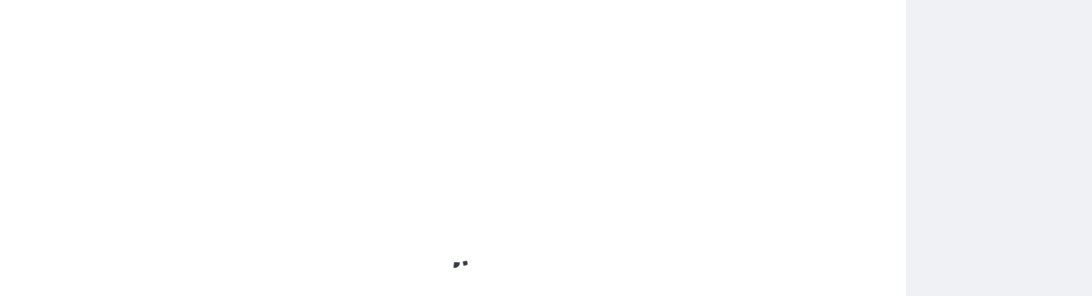

--- FILE ---
content_type: text/html; charset=UTF-8
request_url: https://muzaffarpurcity.com/img-20180923-wa00237534884524913824000-jpg/
body_size: 25017
content:
<!doctype html>
<html lang="en-US">
<head>
	<meta charset="UTF-8">
	<meta name="viewport" content="width=device-width, initial-scale=1">
	<link rel="profile" href="https://gmpg.org/xfn/11">

	<title>img-20180923-wa00237534884524913824000.jpg | Muzaffarpur City</title>
<meta name='robots' content='max-image-preview:large, noindex, nofollow' />
	<style>img:is([sizes="auto" i], [sizes^="auto," i]) { contain-intrinsic-size: 3000px 1500px }</style>
	<link rel='dns-prefetch' href='//www.googletagmanager.com' />
<link rel='dns-prefetch' href='//stats.wp.com' />
<link rel='dns-prefetch' href='//v0.wordpress.com' />
<link rel='dns-prefetch' href='//widgets.wp.com' />
<link rel='dns-prefetch' href='//s0.wp.com' />
<link rel='dns-prefetch' href='//0.gravatar.com' />
<link rel='dns-prefetch' href='//1.gravatar.com' />
<link rel='dns-prefetch' href='//2.gravatar.com' />
<link rel='dns-prefetch' href='//jetpack.wordpress.com' />
<link rel='dns-prefetch' href='//public-api.wordpress.com' />
<link rel='dns-prefetch' href='//pagead2.googlesyndication.com' />
<link rel='preconnect' href='//i0.wp.com' />
<link rel='preconnect' href='//c0.wp.com' />
<link rel="alternate" type="application/rss+xml" title="Muzaffarpur City &raquo; Feed" href="https://muzaffarpurcity.com/feed/" />
<link rel="alternate" type="application/rss+xml" title="Muzaffarpur City &raquo; Comments Feed" href="https://muzaffarpurcity.com/comments/feed/" />
<link rel="alternate" type="application/rss+xml" title="Muzaffarpur City &raquo; img-20180923-wa00237534884524913824000.jpg Comments Feed" href="https://muzaffarpurcity.com/feed/?attachment_id=6276" />
<script type="ce7b28153887a9782df4ef1d-text/javascript">
window._wpemojiSettings = {"baseUrl":"https:\/\/s.w.org\/images\/core\/emoji\/15.1.0\/72x72\/","ext":".png","svgUrl":"https:\/\/s.w.org\/images\/core\/emoji\/15.1.0\/svg\/","svgExt":".svg","source":{"concatemoji":"https:\/\/muzaffarpurcity.com\/wp-includes\/js\/wp-emoji-release.min.js?ver=6.8.1"}};
/*! This file is auto-generated */
!function(i,n){var o,s,e;function c(e){try{var t={supportTests:e,timestamp:(new Date).valueOf()};sessionStorage.setItem(o,JSON.stringify(t))}catch(e){}}function p(e,t,n){e.clearRect(0,0,e.canvas.width,e.canvas.height),e.fillText(t,0,0);var t=new Uint32Array(e.getImageData(0,0,e.canvas.width,e.canvas.height).data),r=(e.clearRect(0,0,e.canvas.width,e.canvas.height),e.fillText(n,0,0),new Uint32Array(e.getImageData(0,0,e.canvas.width,e.canvas.height).data));return t.every(function(e,t){return e===r[t]})}function u(e,t,n){switch(t){case"flag":return n(e,"\ud83c\udff3\ufe0f\u200d\u26a7\ufe0f","\ud83c\udff3\ufe0f\u200b\u26a7\ufe0f")?!1:!n(e,"\ud83c\uddfa\ud83c\uddf3","\ud83c\uddfa\u200b\ud83c\uddf3")&&!n(e,"\ud83c\udff4\udb40\udc67\udb40\udc62\udb40\udc65\udb40\udc6e\udb40\udc67\udb40\udc7f","\ud83c\udff4\u200b\udb40\udc67\u200b\udb40\udc62\u200b\udb40\udc65\u200b\udb40\udc6e\u200b\udb40\udc67\u200b\udb40\udc7f");case"emoji":return!n(e,"\ud83d\udc26\u200d\ud83d\udd25","\ud83d\udc26\u200b\ud83d\udd25")}return!1}function f(e,t,n){var r="undefined"!=typeof WorkerGlobalScope&&self instanceof WorkerGlobalScope?new OffscreenCanvas(300,150):i.createElement("canvas"),a=r.getContext("2d",{willReadFrequently:!0}),o=(a.textBaseline="top",a.font="600 32px Arial",{});return e.forEach(function(e){o[e]=t(a,e,n)}),o}function t(e){var t=i.createElement("script");t.src=e,t.defer=!0,i.head.appendChild(t)}"undefined"!=typeof Promise&&(o="wpEmojiSettingsSupports",s=["flag","emoji"],n.supports={everything:!0,everythingExceptFlag:!0},e=new Promise(function(e){i.addEventListener("DOMContentLoaded",e,{once:!0})}),new Promise(function(t){var n=function(){try{var e=JSON.parse(sessionStorage.getItem(o));if("object"==typeof e&&"number"==typeof e.timestamp&&(new Date).valueOf()<e.timestamp+604800&&"object"==typeof e.supportTests)return e.supportTests}catch(e){}return null}();if(!n){if("undefined"!=typeof Worker&&"undefined"!=typeof OffscreenCanvas&&"undefined"!=typeof URL&&URL.createObjectURL&&"undefined"!=typeof Blob)try{var e="postMessage("+f.toString()+"("+[JSON.stringify(s),u.toString(),p.toString()].join(",")+"));",r=new Blob([e],{type:"text/javascript"}),a=new Worker(URL.createObjectURL(r),{name:"wpTestEmojiSupports"});return void(a.onmessage=function(e){c(n=e.data),a.terminate(),t(n)})}catch(e){}c(n=f(s,u,p))}t(n)}).then(function(e){for(var t in e)n.supports[t]=e[t],n.supports.everything=n.supports.everything&&n.supports[t],"flag"!==t&&(n.supports.everythingExceptFlag=n.supports.everythingExceptFlag&&n.supports[t]);n.supports.everythingExceptFlag=n.supports.everythingExceptFlag&&!n.supports.flag,n.DOMReady=!1,n.readyCallback=function(){n.DOMReady=!0}}).then(function(){return e}).then(function(){var e;n.supports.everything||(n.readyCallback(),(e=n.source||{}).concatemoji?t(e.concatemoji):e.wpemoji&&e.twemoji&&(t(e.twemoji),t(e.wpemoji)))}))}((window,document),window._wpemojiSettings);
</script>

<link rel='stylesheet' id='pt-cv-public-style-css' href='https://muzaffarpurcity.com/wp-content/plugins/content-views-query-and-display-post-page/public/assets/css/cv.css?ver=4.1' media='all' />
<style id='wp-emoji-styles-inline-css'>

	img.wp-smiley, img.emoji {
		display: inline !important;
		border: none !important;
		box-shadow: none !important;
		height: 1em !important;
		width: 1em !important;
		margin: 0 0.07em !important;
		vertical-align: -0.1em !important;
		background: none !important;
		padding: 0 !important;
	}
</style>
<link rel='stylesheet' id='wp-block-library-css' href='https://c0.wp.com/c/6.8.1/wp-includes/css/dist/block-library/style.min.css' media='all' />
<style id='wp-block-library-theme-inline-css'>
.wp-block-audio :where(figcaption){color:#555;font-size:13px;text-align:center}.is-dark-theme .wp-block-audio :where(figcaption){color:#ffffffa6}.wp-block-audio{margin:0 0 1em}.wp-block-code{border:1px solid #ccc;border-radius:4px;font-family:Menlo,Consolas,monaco,monospace;padding:.8em 1em}.wp-block-embed :where(figcaption){color:#555;font-size:13px;text-align:center}.is-dark-theme .wp-block-embed :where(figcaption){color:#ffffffa6}.wp-block-embed{margin:0 0 1em}.blocks-gallery-caption{color:#555;font-size:13px;text-align:center}.is-dark-theme .blocks-gallery-caption{color:#ffffffa6}:root :where(.wp-block-image figcaption){color:#555;font-size:13px;text-align:center}.is-dark-theme :root :where(.wp-block-image figcaption){color:#ffffffa6}.wp-block-image{margin:0 0 1em}.wp-block-pullquote{border-bottom:4px solid;border-top:4px solid;color:currentColor;margin-bottom:1.75em}.wp-block-pullquote cite,.wp-block-pullquote footer,.wp-block-pullquote__citation{color:currentColor;font-size:.8125em;font-style:normal;text-transform:uppercase}.wp-block-quote{border-left:.25em solid;margin:0 0 1.75em;padding-left:1em}.wp-block-quote cite,.wp-block-quote footer{color:currentColor;font-size:.8125em;font-style:normal;position:relative}.wp-block-quote:where(.has-text-align-right){border-left:none;border-right:.25em solid;padding-left:0;padding-right:1em}.wp-block-quote:where(.has-text-align-center){border:none;padding-left:0}.wp-block-quote.is-large,.wp-block-quote.is-style-large,.wp-block-quote:where(.is-style-plain){border:none}.wp-block-search .wp-block-search__label{font-weight:700}.wp-block-search__button{border:1px solid #ccc;padding:.375em .625em}:where(.wp-block-group.has-background){padding:1.25em 2.375em}.wp-block-separator.has-css-opacity{opacity:.4}.wp-block-separator{border:none;border-bottom:2px solid;margin-left:auto;margin-right:auto}.wp-block-separator.has-alpha-channel-opacity{opacity:1}.wp-block-separator:not(.is-style-wide):not(.is-style-dots){width:100px}.wp-block-separator.has-background:not(.is-style-dots){border-bottom:none;height:1px}.wp-block-separator.has-background:not(.is-style-wide):not(.is-style-dots){height:2px}.wp-block-table{margin:0 0 1em}.wp-block-table td,.wp-block-table th{word-break:normal}.wp-block-table :where(figcaption){color:#555;font-size:13px;text-align:center}.is-dark-theme .wp-block-table :where(figcaption){color:#ffffffa6}.wp-block-video :where(figcaption){color:#555;font-size:13px;text-align:center}.is-dark-theme .wp-block-video :where(figcaption){color:#ffffffa6}.wp-block-video{margin:0 0 1em}:root :where(.wp-block-template-part.has-background){margin-bottom:0;margin-top:0;padding:1.25em 2.375em}
</style>
<style id='classic-theme-styles-inline-css'>
/*! This file is auto-generated */
.wp-block-button__link{color:#fff;background-color:#32373c;border-radius:9999px;box-shadow:none;text-decoration:none;padding:calc(.667em + 2px) calc(1.333em + 2px);font-size:1.125em}.wp-block-file__button{background:#32373c;color:#fff;text-decoration:none}
</style>
<link rel='stylesheet' id='mediaelement-css' href='https://c0.wp.com/c/6.8.1/wp-includes/js/mediaelement/mediaelementplayer-legacy.min.css' media='all' />
<link rel='stylesheet' id='wp-mediaelement-css' href='https://c0.wp.com/c/6.8.1/wp-includes/js/mediaelement/wp-mediaelement.min.css' media='all' />
<style id='jetpack-sharing-buttons-style-inline-css'>
.jetpack-sharing-buttons__services-list{display:flex;flex-direction:row;flex-wrap:wrap;gap:0;list-style-type:none;margin:5px;padding:0}.jetpack-sharing-buttons__services-list.has-small-icon-size{font-size:12px}.jetpack-sharing-buttons__services-list.has-normal-icon-size{font-size:16px}.jetpack-sharing-buttons__services-list.has-large-icon-size{font-size:24px}.jetpack-sharing-buttons__services-list.has-huge-icon-size{font-size:36px}@media print{.jetpack-sharing-buttons__services-list{display:none!important}}.editor-styles-wrapper .wp-block-jetpack-sharing-buttons{gap:0;padding-inline-start:0}ul.jetpack-sharing-buttons__services-list.has-background{padding:1.25em 2.375em}
</style>
<style id='global-styles-inline-css'>
:root{--wp--preset--aspect-ratio--square: 1;--wp--preset--aspect-ratio--4-3: 4/3;--wp--preset--aspect-ratio--3-4: 3/4;--wp--preset--aspect-ratio--3-2: 3/2;--wp--preset--aspect-ratio--2-3: 2/3;--wp--preset--aspect-ratio--16-9: 16/9;--wp--preset--aspect-ratio--9-16: 9/16;--wp--preset--color--black: #000000;--wp--preset--color--cyan-bluish-gray: #abb8c3;--wp--preset--color--white: #ffffff;--wp--preset--color--pale-pink: #f78da7;--wp--preset--color--vivid-red: #cf2e2e;--wp--preset--color--luminous-vivid-orange: #ff6900;--wp--preset--color--luminous-vivid-amber: #fcb900;--wp--preset--color--light-green-cyan: #7bdcb5;--wp--preset--color--vivid-green-cyan: #00d084;--wp--preset--color--pale-cyan-blue: #8ed1fc;--wp--preset--color--vivid-cyan-blue: #0693e3;--wp--preset--color--vivid-purple: #9b51e0;--wp--preset--gradient--vivid-cyan-blue-to-vivid-purple: linear-gradient(135deg,rgba(6,147,227,1) 0%,rgb(155,81,224) 100%);--wp--preset--gradient--light-green-cyan-to-vivid-green-cyan: linear-gradient(135deg,rgb(122,220,180) 0%,rgb(0,208,130) 100%);--wp--preset--gradient--luminous-vivid-amber-to-luminous-vivid-orange: linear-gradient(135deg,rgba(252,185,0,1) 0%,rgba(255,105,0,1) 100%);--wp--preset--gradient--luminous-vivid-orange-to-vivid-red: linear-gradient(135deg,rgba(255,105,0,1) 0%,rgb(207,46,46) 100%);--wp--preset--gradient--very-light-gray-to-cyan-bluish-gray: linear-gradient(135deg,rgb(238,238,238) 0%,rgb(169,184,195) 100%);--wp--preset--gradient--cool-to-warm-spectrum: linear-gradient(135deg,rgb(74,234,220) 0%,rgb(151,120,209) 20%,rgb(207,42,186) 40%,rgb(238,44,130) 60%,rgb(251,105,98) 80%,rgb(254,248,76) 100%);--wp--preset--gradient--blush-light-purple: linear-gradient(135deg,rgb(255,206,236) 0%,rgb(152,150,240) 100%);--wp--preset--gradient--blush-bordeaux: linear-gradient(135deg,rgb(254,205,165) 0%,rgb(254,45,45) 50%,rgb(107,0,62) 100%);--wp--preset--gradient--luminous-dusk: linear-gradient(135deg,rgb(255,203,112) 0%,rgb(199,81,192) 50%,rgb(65,88,208) 100%);--wp--preset--gradient--pale-ocean: linear-gradient(135deg,rgb(255,245,203) 0%,rgb(182,227,212) 50%,rgb(51,167,181) 100%);--wp--preset--gradient--electric-grass: linear-gradient(135deg,rgb(202,248,128) 0%,rgb(113,206,126) 100%);--wp--preset--gradient--midnight: linear-gradient(135deg,rgb(2,3,129) 0%,rgb(40,116,252) 100%);--wp--preset--font-size--small: 13px;--wp--preset--font-size--medium: 20px;--wp--preset--font-size--large: 36px;--wp--preset--font-size--x-large: 42px;--wp--preset--spacing--20: 0.44rem;--wp--preset--spacing--30: 0.67rem;--wp--preset--spacing--40: 1rem;--wp--preset--spacing--50: 1.5rem;--wp--preset--spacing--60: 2.25rem;--wp--preset--spacing--70: 3.38rem;--wp--preset--spacing--80: 5.06rem;--wp--preset--shadow--natural: 6px 6px 9px rgba(0, 0, 0, 0.2);--wp--preset--shadow--deep: 12px 12px 50px rgba(0, 0, 0, 0.4);--wp--preset--shadow--sharp: 6px 6px 0px rgba(0, 0, 0, 0.2);--wp--preset--shadow--outlined: 6px 6px 0px -3px rgba(255, 255, 255, 1), 6px 6px rgba(0, 0, 0, 1);--wp--preset--shadow--crisp: 6px 6px 0px rgba(0, 0, 0, 1);}:where(.is-layout-flex){gap: 0.5em;}:where(.is-layout-grid){gap: 0.5em;}body .is-layout-flex{display: flex;}.is-layout-flex{flex-wrap: wrap;align-items: center;}.is-layout-flex > :is(*, div){margin: 0;}body .is-layout-grid{display: grid;}.is-layout-grid > :is(*, div){margin: 0;}:where(.wp-block-columns.is-layout-flex){gap: 2em;}:where(.wp-block-columns.is-layout-grid){gap: 2em;}:where(.wp-block-post-template.is-layout-flex){gap: 1.25em;}:where(.wp-block-post-template.is-layout-grid){gap: 1.25em;}.has-black-color{color: var(--wp--preset--color--black) !important;}.has-cyan-bluish-gray-color{color: var(--wp--preset--color--cyan-bluish-gray) !important;}.has-white-color{color: var(--wp--preset--color--white) !important;}.has-pale-pink-color{color: var(--wp--preset--color--pale-pink) !important;}.has-vivid-red-color{color: var(--wp--preset--color--vivid-red) !important;}.has-luminous-vivid-orange-color{color: var(--wp--preset--color--luminous-vivid-orange) !important;}.has-luminous-vivid-amber-color{color: var(--wp--preset--color--luminous-vivid-amber) !important;}.has-light-green-cyan-color{color: var(--wp--preset--color--light-green-cyan) !important;}.has-vivid-green-cyan-color{color: var(--wp--preset--color--vivid-green-cyan) !important;}.has-pale-cyan-blue-color{color: var(--wp--preset--color--pale-cyan-blue) !important;}.has-vivid-cyan-blue-color{color: var(--wp--preset--color--vivid-cyan-blue) !important;}.has-vivid-purple-color{color: var(--wp--preset--color--vivid-purple) !important;}.has-black-background-color{background-color: var(--wp--preset--color--black) !important;}.has-cyan-bluish-gray-background-color{background-color: var(--wp--preset--color--cyan-bluish-gray) !important;}.has-white-background-color{background-color: var(--wp--preset--color--white) !important;}.has-pale-pink-background-color{background-color: var(--wp--preset--color--pale-pink) !important;}.has-vivid-red-background-color{background-color: var(--wp--preset--color--vivid-red) !important;}.has-luminous-vivid-orange-background-color{background-color: var(--wp--preset--color--luminous-vivid-orange) !important;}.has-luminous-vivid-amber-background-color{background-color: var(--wp--preset--color--luminous-vivid-amber) !important;}.has-light-green-cyan-background-color{background-color: var(--wp--preset--color--light-green-cyan) !important;}.has-vivid-green-cyan-background-color{background-color: var(--wp--preset--color--vivid-green-cyan) !important;}.has-pale-cyan-blue-background-color{background-color: var(--wp--preset--color--pale-cyan-blue) !important;}.has-vivid-cyan-blue-background-color{background-color: var(--wp--preset--color--vivid-cyan-blue) !important;}.has-vivid-purple-background-color{background-color: var(--wp--preset--color--vivid-purple) !important;}.has-black-border-color{border-color: var(--wp--preset--color--black) !important;}.has-cyan-bluish-gray-border-color{border-color: var(--wp--preset--color--cyan-bluish-gray) !important;}.has-white-border-color{border-color: var(--wp--preset--color--white) !important;}.has-pale-pink-border-color{border-color: var(--wp--preset--color--pale-pink) !important;}.has-vivid-red-border-color{border-color: var(--wp--preset--color--vivid-red) !important;}.has-luminous-vivid-orange-border-color{border-color: var(--wp--preset--color--luminous-vivid-orange) !important;}.has-luminous-vivid-amber-border-color{border-color: var(--wp--preset--color--luminous-vivid-amber) !important;}.has-light-green-cyan-border-color{border-color: var(--wp--preset--color--light-green-cyan) !important;}.has-vivid-green-cyan-border-color{border-color: var(--wp--preset--color--vivid-green-cyan) !important;}.has-pale-cyan-blue-border-color{border-color: var(--wp--preset--color--pale-cyan-blue) !important;}.has-vivid-cyan-blue-border-color{border-color: var(--wp--preset--color--vivid-cyan-blue) !important;}.has-vivid-purple-border-color{border-color: var(--wp--preset--color--vivid-purple) !important;}.has-vivid-cyan-blue-to-vivid-purple-gradient-background{background: var(--wp--preset--gradient--vivid-cyan-blue-to-vivid-purple) !important;}.has-light-green-cyan-to-vivid-green-cyan-gradient-background{background: var(--wp--preset--gradient--light-green-cyan-to-vivid-green-cyan) !important;}.has-luminous-vivid-amber-to-luminous-vivid-orange-gradient-background{background: var(--wp--preset--gradient--luminous-vivid-amber-to-luminous-vivid-orange) !important;}.has-luminous-vivid-orange-to-vivid-red-gradient-background{background: var(--wp--preset--gradient--luminous-vivid-orange-to-vivid-red) !important;}.has-very-light-gray-to-cyan-bluish-gray-gradient-background{background: var(--wp--preset--gradient--very-light-gray-to-cyan-bluish-gray) !important;}.has-cool-to-warm-spectrum-gradient-background{background: var(--wp--preset--gradient--cool-to-warm-spectrum) !important;}.has-blush-light-purple-gradient-background{background: var(--wp--preset--gradient--blush-light-purple) !important;}.has-blush-bordeaux-gradient-background{background: var(--wp--preset--gradient--blush-bordeaux) !important;}.has-luminous-dusk-gradient-background{background: var(--wp--preset--gradient--luminous-dusk) !important;}.has-pale-ocean-gradient-background{background: var(--wp--preset--gradient--pale-ocean) !important;}.has-electric-grass-gradient-background{background: var(--wp--preset--gradient--electric-grass) !important;}.has-midnight-gradient-background{background: var(--wp--preset--gradient--midnight) !important;}.has-small-font-size{font-size: var(--wp--preset--font-size--small) !important;}.has-medium-font-size{font-size: var(--wp--preset--font-size--medium) !important;}.has-large-font-size{font-size: var(--wp--preset--font-size--large) !important;}.has-x-large-font-size{font-size: var(--wp--preset--font-size--x-large) !important;}
:where(.wp-block-post-template.is-layout-flex){gap: 1.25em;}:where(.wp-block-post-template.is-layout-grid){gap: 1.25em;}
:where(.wp-block-columns.is-layout-flex){gap: 2em;}:where(.wp-block-columns.is-layout-grid){gap: 2em;}
:root :where(.wp-block-pullquote){font-size: 1.5em;line-height: 1.6;}
</style>
<link rel='stylesheet' id='contact-form-7-css' href='https://muzaffarpurcity.com/wp-content/plugins/contact-form-7/includes/css/styles.css?ver=6.0.6' media='all' />
<link rel='stylesheet' id='lightSlider-css' href='https://muzaffarpurcity.com/wp-content/plugins/hootkit/assets/lightSlider.min.css?ver=1.1.2' media='' />
<link rel='stylesheet' id='font-awesome-css' href='https://muzaffarpurcity.com/wp-content/plugins/hootkit/assets/font-awesome.min.css?ver=5.0.10' media='' />
<link rel='stylesheet' id='hootkit-css' href='https://muzaffarpurcity.com/wp-content/plugins/hootkit/assets/hootkit.css?ver=2.0.20' media='' />
<link rel='stylesheet' id='jps-common-front-css' href='https://muzaffarpurcity.com/wp-content/plugins/jquery-post-splitter/css/common-front.css?ver=1769533042' media='all' />
<link rel='stylesheet' id='paged-post-jquery-css' href='https://muzaffarpurcity.com/wp-content/plugins/jquery-post-splitter/css/paged-post-jquery.css?ver=1769533042' media='all' />
<link rel='stylesheet' id='paged-post-style-css' href='https://muzaffarpurcity.com/wp-content/plugins/jquery-post-splitter/css/paged-post.css?j=2026010457&#038;ver=6.8.1' media='all' />
<link rel='stylesheet' id='ace-news-slick-css-css' href='https://muzaffarpurcity.com/wp-content/themes/ace-news/assets/css/slick.min.css?ver=1.8.0' media='all' />
<link rel='stylesheet' id='ace-news-fontawesome-css-css' href='https://muzaffarpurcity.com/wp-content/themes/ace-news/assets/css/fontawesome.min.css?ver=6.4.2' media='all' />
<link rel='stylesheet' id='ace-news-google-fonts-css' href='https://muzaffarpurcity.com/wp-content/fonts/f5f36e2f0061506996ecf9964c5b5972.css' media='all' />
<link rel='stylesheet' id='ace-news-style-css' href='https://muzaffarpurcity.com/wp-content/themes/ace-news/style.css?ver=1.1.2' media='all' />
<style id='ace-news-style-inline-css'>

    /* Color */
    :root {
        --site-title-color: #f10015;
    }
    
    /* Typograhpy */
    :root {
        --font-heading: "Gelasio", serif;
        --font-main: -apple-system, BlinkMacSystemFont,"Proza Libre", "Segoe UI", Roboto, Oxygen-Sans, Ubuntu, Cantarell, "Helvetica Neue", sans-serif;
    }

    body,
	button, input, select, optgroup, textarea {
        font-family: "Proza Libre", serif;
	}

	.site-title a {
        font-family: "Headland One", serif;
	}
    
	.site-description {
        font-family: "Aleo", serif;
	}
    
</style>
<link rel='stylesheet' id='jetpack_likes-css' href='https://c0.wp.com/p/jetpack/14.6/modules/likes/style.css' media='all' />
<style id='akismet-widget-style-inline-css'>

			.a-stats {
				--akismet-color-mid-green: #357b49;
				--akismet-color-white: #fff;
				--akismet-color-light-grey: #f6f7f7;

				max-width: 350px;
				width: auto;
			}

			.a-stats * {
				all: unset;
				box-sizing: border-box;
			}

			.a-stats strong {
				font-weight: 600;
			}

			.a-stats a.a-stats__link,
			.a-stats a.a-stats__link:visited,
			.a-stats a.a-stats__link:active {
				background: var(--akismet-color-mid-green);
				border: none;
				box-shadow: none;
				border-radius: 8px;
				color: var(--akismet-color-white);
				cursor: pointer;
				display: block;
				font-family: -apple-system, BlinkMacSystemFont, 'Segoe UI', 'Roboto', 'Oxygen-Sans', 'Ubuntu', 'Cantarell', 'Helvetica Neue', sans-serif;
				font-weight: 500;
				padding: 12px;
				text-align: center;
				text-decoration: none;
				transition: all 0.2s ease;
			}

			/* Extra specificity to deal with TwentyTwentyOne focus style */
			.widget .a-stats a.a-stats__link:focus {
				background: var(--akismet-color-mid-green);
				color: var(--akismet-color-white);
				text-decoration: none;
			}

			.a-stats a.a-stats__link:hover {
				filter: brightness(110%);
				box-shadow: 0 4px 12px rgba(0, 0, 0, 0.06), 0 0 2px rgba(0, 0, 0, 0.16);
			}

			.a-stats .count {
				color: var(--akismet-color-white);
				display: block;
				font-size: 1.5em;
				line-height: 1.4;
				padding: 0 13px;
				white-space: nowrap;
			}
		
</style>
<link rel='stylesheet' id='sharedaddy-css' href='https://c0.wp.com/p/jetpack/14.6/modules/sharedaddy/sharing.css' media='all' />
<link rel='stylesheet' id='social-logos-css' href='https://c0.wp.com/p/jetpack/14.6/_inc/social-logos/social-logos.min.css' media='all' />
<script src="https://c0.wp.com/c/6.8.1/wp-includes/js/jquery/jquery.min.js" id="jquery-core-js" type="ce7b28153887a9782df4ef1d-text/javascript"></script>
<script src="https://c0.wp.com/c/6.8.1/wp-includes/js/jquery/jquery-migrate.min.js" id="jquery-migrate-js" type="ce7b28153887a9782df4ef1d-text/javascript"></script>
<script src="https://muzaffarpurcity.com/wp-content/themes/ace-news/assets/js/custom.min.js?ver=1" id="ace-news-custom-script-js" type="ce7b28153887a9782df4ef1d-text/javascript"></script>

<!-- Google tag (gtag.js) snippet added by Site Kit -->

<!-- Google Analytics snippet added by Site Kit -->
<script src="https://www.googletagmanager.com/gtag/js?id=GT-PL9QD24" id="google_gtagjs-js" async type="ce7b28153887a9782df4ef1d-text/javascript"></script>
<script id="google_gtagjs-js-after" type="ce7b28153887a9782df4ef1d-text/javascript">
window.dataLayer = window.dataLayer || [];function gtag(){dataLayer.push(arguments);}
gtag("set","linker",{"domains":["muzaffarpurcity.com"]});
gtag("js", new Date());
gtag("set", "developer_id.dZTNiMT", true);
gtag("config", "GT-PL9QD24");
</script>

<!-- End Google tag (gtag.js) snippet added by Site Kit -->
<link rel="https://api.w.org/" href="https://muzaffarpurcity.com/wp-json/" /><link rel="alternate" title="JSON" type="application/json" href="https://muzaffarpurcity.com/wp-json/wp/v2/media/6276" /><link rel="EditURI" type="application/rsd+xml" title="RSD" href="https://muzaffarpurcity.com/xmlrpc.php?rsd" />
<meta name="generator" content="WordPress 6.8.1" />
<link rel='shortlink' href='https://wp.me/a3WT8J-1De' />
<link rel="alternate" title="oEmbed (JSON)" type="application/json+oembed" href="https://muzaffarpurcity.com/wp-json/oembed/1.0/embed?url=https%3A%2F%2Fmuzaffarpurcity.com%2Fimg-20180923-wa00237534884524913824000-jpg%2F" />
<link rel="alternate" title="oEmbed (XML)" type="text/xml+oembed" href="https://muzaffarpurcity.com/wp-json/oembed/1.0/embed?url=https%3A%2F%2Fmuzaffarpurcity.com%2Fimg-20180923-wa00237534884524913824000-jpg%2F&#038;format=xml" />
<meta name="generator" content="Site Kit by Google 1.153.0" />        
        <script type="ce7b28153887a9782df4ef1d-text/javascript" language="javascript">
			function jps_custom_functions_set_1(){
							}
		</script>
	
		<style type="text/css">
				div.page-links{
			display:none !important;
		}
			
			
		body .jps-fullpost-link{
	
			display:none;
	
		}
		
		
	
				
	
		</style>
	
			<style>img#wpstats{display:none}</style>
		
<style type="text/css" id="breadcrumb-trail-css">.breadcrumbs ul li::after {content: "/";}</style>

<!-- Google AdSense meta tags added by Site Kit -->
<meta name="google-adsense-platform-account" content="ca-host-pub-2644536267352236">
<meta name="google-adsense-platform-domain" content="sitekit.withgoogle.com">
<!-- End Google AdSense meta tags added by Site Kit -->
<!-- SEO meta tags powered by SmartCrawl https://wpmudev.com/project/smartcrawl-wordpress-seo/ -->
<script type="application/ld+json">{"@context":"https:\/\/schema.org","@graph":[{"@type":"Organization","@id":"https:\/\/muzaffarpurcity.com\/#schema-publishing-organization","url":"https:\/\/muzaffarpurcity.com","name":"Muzaffarpur City"},{"@type":"WebSite","@id":"https:\/\/muzaffarpurcity.com\/#schema-website","url":"https:\/\/muzaffarpurcity.com","name":"Muzaffarpur City : Breaking News","encoding":"UTF-8","potentialAction":{"@type":"SearchAction","target":"https:\/\/muzaffarpurcity.com\/search\/{search_term_string}\/","query-input":"required name=search_term_string"}},{"@type":"BreadcrumbList","@id":"https:\/\/muzaffarpurcity.com\/img-20180923-wa00237534884524913824000-jpg?page&pagename=img-20180923-wa00237534884524913824000-jpg\/#breadcrumb","itemListElement":[{"@type":"ListItem","position":1,"name":"Home","item":"https:\/\/muzaffarpurcity.com"},{"@type":"ListItem","position":2,"name":"img-20180923-wa00237534884524913824000.jpg"}]},{"@type":"Person","@id":"https:\/\/muzaffarpurcity.com\/author\/admin\/#schema-author","name":"Muzaffarpur City","url":"https:\/\/muzaffarpurcity.com\/author\/admin\/"},{"@type":"WebPage","@id":"https:\/\/muzaffarpurcity.com\/img-20180923-wa00237534884524913824000-jpg\/#schema-webpage","isPartOf":{"@id":"https:\/\/muzaffarpurcity.com\/#schema-website"},"publisher":{"@id":"https:\/\/muzaffarpurcity.com\/#schema-publishing-organization"},"url":"https:\/\/muzaffarpurcity.com\/img-20180923-wa00237534884524913824000-jpg\/"},{"@type":"Article","mainEntityOfPage":{"@id":"https:\/\/muzaffarpurcity.com\/img-20180923-wa00237534884524913824000-jpg\/#schema-webpage"},"author":{"@id":"https:\/\/muzaffarpurcity.com\/author\/admin\/#schema-author"},"publisher":{"@id":"https:\/\/muzaffarpurcity.com\/#schema-publishing-organization"},"dateModified":"2018-09-24T03:53:32","datePublished":"2018-09-24T03:53:32","headline":"img-20180923-wa00237534884524913824000.jpg | Muzaffarpur City","description":"","name":"img-20180923-wa00237534884524913824000.jpg"}]}</script>
<!-- /SEO -->
      <meta name="onesignal" content="wordpress-plugin"/>
            <script type="ce7b28153887a9782df4ef1d-text/javascript">

      window.OneSignalDeferred = window.OneSignalDeferred || [];

      OneSignalDeferred.push(function(OneSignal) {
        var oneSignal_options = {};
        window._oneSignalInitOptions = oneSignal_options;

        oneSignal_options['serviceWorkerParam'] = { scope: '/' };
oneSignal_options['serviceWorkerPath'] = 'OneSignalSDKWorker.js.php';

        OneSignal.Notifications.setDefaultUrl("https://muzaffarpurcity.com");

        oneSignal_options['wordpress'] = true;
oneSignal_options['appId'] = '6fcdbe93-ac9c-4041-8695-d75f8be57b61';
oneSignal_options['allowLocalhostAsSecureOrigin'] = true;
oneSignal_options['welcomeNotification'] = { };
oneSignal_options['welcomeNotification']['title'] = "";
oneSignal_options['welcomeNotification']['message'] = "";
oneSignal_options['path'] = "https://muzaffarpurcity.com/wp-content/plugins/onesignal-free-web-push-notifications/sdk_files/";
oneSignal_options['safari_web_id'] = "web.onesignal.auto.1592f4e8-7629-48b3-b916-fa35b5011e11";
oneSignal_options['promptOptions'] = { };
oneSignal_options['notifyButton'] = { };
oneSignal_options['notifyButton']['enable'] = true;
oneSignal_options['notifyButton']['position'] = 'bottom-left';
oneSignal_options['notifyButton']['theme'] = 'default';
oneSignal_options['notifyButton']['size'] = 'medium';
oneSignal_options['notifyButton']['showCredit'] = true;
oneSignal_options['notifyButton']['text'] = {};
              OneSignal.init(window._oneSignalInitOptions);
              OneSignal.Slidedown.promptPush()      });

      function documentInitOneSignal() {
        var oneSignal_elements = document.getElementsByClassName("OneSignal-prompt");

        var oneSignalLinkClickHandler = function(event) { OneSignal.Notifications.requestPermission(); event.preventDefault(); };        for(var i = 0; i < oneSignal_elements.length; i++)
          oneSignal_elements[i].addEventListener('click', oneSignalLinkClickHandler, false);
      }

      if (document.readyState === 'complete') {
           documentInitOneSignal();
      }
      else {
           window.addEventListener("load", function(event){
               documentInitOneSignal();
          });
      }
    </script>
<meta name="description" content="Latest Muzaffarpur News covering Business, Education, Sports, Crime, Politics &amp; Heritage." />

<!-- Google AdSense snippet added by Site Kit -->
<script async src="https://pagead2.googlesyndication.com/pagead/js/adsbygoogle.js?client=ca-pub-2507914328713892&amp;host=ca-host-pub-2644536267352236" crossorigin="anonymous" type="ce7b28153887a9782df4ef1d-text/javascript"></script>

<!-- End Google AdSense snippet added by Site Kit -->

<!-- Jetpack Open Graph Tags -->
<meta property="og:type" content="article" />
<meta property="og:title" content="img-20180923-wa00237534884524913824000.jpg" />
<meta property="og:url" content="https://muzaffarpurcity.com/img-20180923-wa00237534884524913824000-jpg/" />
<meta property="og:description" content="Visit the post for more." />
<meta property="article:published_time" content="2018-09-24T03:53:32+00:00" />
<meta property="article:modified_time" content="2018-09-24T03:53:32+00:00" />
<meta property="og:site_name" content="Muzaffarpur City" />
<meta property="og:image" content="https://muzaffarpurcity.com/wp-content/uploads/2018/09/img-20180923-wa00237534884524913824000.jpg" />
<meta property="og:image:alt" content="" />
<meta property="og:locale" content="en_US" />
<meta name="twitter:site" content="@mfpcity" />
<meta name="twitter:text:title" content="img-20180923-wa00237534884524913824000.jpg" />
<meta name="twitter:image" content="https://i0.wp.com/muzaffarpurcity.com/wp-content/uploads/2018/09/img-20180923-wa00237534884524913824000.jpg?fit=780%2C1040&#038;ssl=1&#038;w=640" />
<meta name="twitter:card" content="summary_large_image" />
<meta name="twitter:description" content="Visit the post for more." />

<!-- End Jetpack Open Graph Tags -->
<link rel="icon" href="https://i0.wp.com/muzaffarpurcity.com/wp-content/uploads/2018/03/cropped-muzaffarpur-logo.png?fit=32%2C32&#038;ssl=1" sizes="32x32" />
<link rel="icon" href="https://i0.wp.com/muzaffarpurcity.com/wp-content/uploads/2018/03/cropped-muzaffarpur-logo.png?fit=192%2C192&#038;ssl=1" sizes="192x192" />
<link rel="apple-touch-icon" href="https://i0.wp.com/muzaffarpurcity.com/wp-content/uploads/2018/03/cropped-muzaffarpur-logo.png?fit=180%2C180&#038;ssl=1" />
<meta name="msapplication-TileImage" content="https://i0.wp.com/muzaffarpurcity.com/wp-content/uploads/2018/03/cropped-muzaffarpur-logo.png?fit=270%2C270&#038;ssl=1" />
</head>

<body class="attachment wp-singular attachment-template-default single single-attachment postid-6276 attachmentid-6276 attachment-jpeg wp-embed-responsive wp-theme-ace-news right-sidebar light-mode sticky-news flash-news-enable">

		<div id="page" class="site">

		<a class="skip-link screen-reader-text" href="#primary">Skip to content</a>

		<div id="loader" class="loader-1">
			<div class="loader-container">
				<div id="preloader">
				</div>
			</div>
		</div><!-- #loader -->

		<header id="masthead" class="site-header">

							<div class="sticky-topbar">
							<div id="ace_news_flash_news_section" class="ace-news-top-header">
			<div class="section-wrapper">
				<div class="ace-news-top-header-container ">
					<div class="top-header-left">
						<div class="flash-news-section ascendoor-customizer-section">
							<div class="flash-news-wrapper">
								<div class="date">
									<i class="fa-regular fa-calendar-days" aria-hidden="true"></i>
									<span>Jan 27, 2026</span>
								</div>
								<div class="flash-news-area" dir="ltr">
									<div class="marquee" data-pauseOnHover="true" data-speed="30">
										<ul>
																							<li><a href="https://muzaffarpurcity.com/bajaj-finserv-open-demat-account-office-at-kalambagh-chowk-muzaffarpur-call-on-9504183100/">Bajaj Finserv &#8211; Open Demat Account &#8211; Office at Kalambagh Chowk Muzaffarpur &#8211; Call on 9504183100</a></li>
																								<li><a href="https://muzaffarpurcity.com/raj-water-park-nariyar-muzaffarpur/">Raj Water Park Nariyar Muzaffarpur</a></li>
																								<li><a href="https://muzaffarpurcity.com/water-valley-water-park-sherpur-muzaffarpur/">Water Valley Water Park Sherpur Muzaffarpur</a></li>
																								<li><a href="https://muzaffarpurcity.com/enps-for-bpsc-teacher-apply-online-at-mani-square-eservices-kalambagh-chowk/">eNPS for BPSC Teacher &#8211; Apply online at Mani Square Eservices Kalambagh chowk</a></li>
																								<li><a href="https://muzaffarpurcity.com/sahara-india-refund-muzaffarpur-apply-from-mani-square-eservices-kalambagh-chowk/">Sahara India Refund Muzaffarpur &#8211; Apply from Mani Square Eservices Kalambagh chowk</a></li>
																						</ul>
									</div>
								</div>
							</div>
						</div>
					</div>
					<div class="top-header-right">
						<div class="header-social-icon">
							<div class="header-social-icon-container">
								<ul id="menu-social-menu" class="social-links"><li id="menu-item-2270" class="menu-item menu-item-type-custom menu-item-object-custom menu-item-2270"><a href="https://twitter.com/"><span class="screen-reader-text">Twitter</span></a></li>
<li id="menu-item-2271" class="menu-item menu-item-type-custom menu-item-object-custom menu-item-2271"><a href="https://www.facebook.com/"><span class="screen-reader-text">Facebook</span></a></li>
<li id="menu-item-2273" class="menu-item menu-item-type-custom menu-item-object-custom menu-item-2273"><a href="https://www.linkedin.com/"><span class="screen-reader-text">LinkedIn</span></a></li>
<li id="menu-item-2272" class="menu-item menu-item-type-custom menu-item-object-custom menu-item-2272"><a href="https://www.instagram.com/"><span class="screen-reader-text">Instagram</span></a></li>
</ul>							</div>
						</div>
					</div>
				</div>	
			</div>
		</div>
						</div>
			
			
			<div class="ace-news-middle-header ">
								<div class="section-wrapper">
					<div class="ace-news-middle-header-wrapper ">
						<div class="site-branding">
														<div class="site-identity">
																	<p class="site-title"><a href="https://muzaffarpurcity.com/" rel="home">Muzaffarpur City</a></p>
																		<p class="site-description">Latest Muzaffarpur News covering Business, Education, Sports, Crime, Politics &amp; Heritage.</p>
															</div>	
						</div>
													<div class="middle-header-newsadvert">
								<a href="https://free-demat.bajajfinservsecurities.in/?utm_source=Freedom_Plus&#038;referal_code=P9212"><img src="https://muzaffarpurcity.com/wp-content/uploads/2024/04/bajaj-ad.jpg" alt="Bigyapaan Image"></a>
							</div>
											</div>	
				</div>	
			</div>		
			<!-- end of site-branding -->

		<div class="ace-news-navigation">
			<div class="section-wrapper"> 
				<div class="ace-news-navigation-container">
					<nav id="site-navigation" class="main-navigation">
						<button class="menu-toggle" aria-controls="primary-menu" aria-expanded="false">
							<span class="ham-icon"></span>
							<span class="ham-icon"></span>
							<span class="ham-icon"></span>
						</button>
						<div class="navigation-area">
							<div class="menu-primary-menu-container"><ul id="primary-menu" class="menu"><li id="menu-item-2286" class="menu-item menu-item-type-post_type menu-item-object-page menu-item-has-children menu-item-2286"><a href="https://muzaffarpurcity.com/home-2/">Home</a>
<ul class="sub-menu">
	<li id="menu-item-5852" class="menu-item menu-item-type-post_type menu-item-object-page menu-item-5852"><a href="https://muzaffarpurcity.com/passport-seva-kendra-in-muzaffarpur/">Passport Seva Kendra</a></li>
	<li id="menu-item-5851" class="menu-item menu-item-type-post_type menu-item-object-page menu-item-5851"><a href="https://muzaffarpurcity.com/muzaffarpur-nagar-nigam-election-voter-list-download/">Voter List Download</a></li>
	<li id="menu-item-6034" class="menu-item menu-item-type-post_type menu-item-object-post menu-item-6034"><a href="https://muzaffarpurcity.com/muzaffarpur-dto-driving-licence-apply-online-2/">Driving licence – Apply online</a></li>
</ul>
</li>
<li id="menu-item-5855" class="menu-item menu-item-type-taxonomy menu-item-object-category menu-item-5855"><a href="https://muzaffarpurcity.com/category/recent-news/">Recent News</a></li>
<li id="menu-item-2584" class="menu-item menu-item-type-taxonomy menu-item-object-category menu-item-2584"><a href="https://muzaffarpurcity.com/category/photography/">Photography</a></li>
<li id="menu-item-5854" class="menu-item menu-item-type-post_type menu-item-object-page menu-item-has-children menu-item-5854"><a href="https://muzaffarpurcity.com/muzaffarpur-city-guide/">City Guide</a>
<ul class="sub-menu">
	<li id="menu-item-5853" class="menu-item menu-item-type-post_type menu-item-object-page menu-item-5853"><a href="https://muzaffarpurcity.com/muzaffarpur-pincode-of-different-areas/">Pincodes</a></li>
	<li id="menu-item-5848" class="menu-item menu-item-type-post_type menu-item-object-page menu-item-5848"><a href="https://muzaffarpurcity.com/contact/">Contact us</a></li>
</ul>
</li>
<li id="menu-item-13397" class="menu-item menu-item-type-post_type menu-item-object-page menu-item-13397"><a href="https://muzaffarpurcity.com/muzaffarpur-nagar-nigam-my-mmc-all-updates-information/">Nagar Nigam</a></li>
<li id="menu-item-13402" class="menu-item menu-item-type-post_type menu-item-object-page menu-item-has-children menu-item-13402"><a href="https://muzaffarpurcity.com/muzaffarpur-on-my-mind/">Muzaffarpur on My Mind</a>
<ul class="sub-menu">
	<li id="menu-item-13403" class="menu-item menu-item-type-post_type menu-item-object-page menu-item-13403"><a href="https://muzaffarpurcity.com/muzaffarpur-pincode-of-different-areas/">Muzaffarpur Pincode of Different Areas</a></li>
	<li id="menu-item-13404" class="menu-item menu-item-type-post_type menu-item-object-page menu-item-13404"><a href="https://muzaffarpurcity.com/muzaffarpur-pollution-level-live-updates/">Muzaffarpur Pollution Level – Live Updates</a></li>
	<li id="menu-item-13405" class="menu-item menu-item-type-post_type menu-item-object-page menu-item-13405"><a href="https://muzaffarpurcity.com/muzaffarpur-smart-city-e-magazine/">Muzaffarpur Smart City e-Magazine</a></li>
</ul>
</li>
<li id="menu-item-13406" class="menu-item menu-item-type-custom menu-item-object-custom menu-item-has-children menu-item-13406"><a href="#">Temples</a>
<ul class="sub-menu">
	<li id="menu-item-13399" class="menu-item menu-item-type-post_type menu-item-object-page menu-item-13399"><a href="https://muzaffarpurcity.com/garibnathdham-in-garib-nath-dham/">garibnathdham.in बाबा गरीबनाथ धाम Baba Garib Nath Dham</a></li>
	<li id="menu-item-13400" class="menu-item menu-item-type-post_type menu-item-object-page menu-item-13400"><a href="https://muzaffarpurcity.com/maa-banglamukhi-pitambari-sidhi-peeth-mandir-%e0%a4%ae%e0%a4%be%e0%a4%81-%e0%a4%ac%e0%a4%97%e0%a4%b2%e0%a4%be%e0%a4%ae%e0%a5%81%e0%a4%96%e0%a5%80-%e0%a4%ae%e0%a4%82%e0%a4%a6%e0%a4%bf%e0%a4%b0/">Maa Banglamukhi Pitambari Sidhi peeth : माँ बगलामुखी मंदिर</a></li>
	<li id="menu-item-13398" class="menu-item menu-item-type-post_type menu-item-object-page menu-item-13398"><a href="https://muzaffarpurcity.com/raj-rajeshwari-devi-mandir-muzaffarpur/">राज – राजेश्वरी देवी मंदिर – उत्तर बिहार के प्रमुख शक्तिपिठो</a></li>
</ul>
</li>
</ul></div>						</div>
					</nav><!-- #site-navigation -->
					<div class="ace-news-header-search">
						<div class="header-search-wrap">
							<a href="#" class="search-icon"><i class="fa-solid fa-magnifying-glass" aria-hidden="true"></i></a>
							<div class="header-search-form">
								<form role="search" method="get" class="search-form" action="https://muzaffarpurcity.com/">
				<label>
					<span class="screen-reader-text">Search for:</span>
					<input type="search" class="search-field" placeholder="Search &hellip;" value="" name="s" />
				</label>
				<input type="submit" class="search-submit" value="Search" />
			</form>							</div>
						</div>
					</div>
				</div>
			</div>
		</div>
		<!-- end of navigation -->
	</header><!-- #masthead -->

					<div class="ace-news-main-wrapper">
				<div class="section-wrapper">
					<div class="ace-news-container-wrapper">
					<main id="primary" class="site-main">

	
<article id="post-6276" class="post-6276 attachment type-attachment status-inherit hentry">
	<nav role="navigation" aria-label="Breadcrumbs" class="breadcrumb-trail breadcrumbs" itemprop="breadcrumb"><ul class="trail-items" itemscope itemtype="http://schema.org/BreadcrumbList"><meta name="numberOfItems" content="2" /><meta name="itemListOrder" content="Ascending" /><li itemprop="itemListElement" itemscope itemtype="http://schema.org/ListItem" class="trail-item trail-begin"><a href="https://muzaffarpurcity.com/" rel="home" itemprop="item"><span itemprop="name">Home</span></a><meta itemprop="position" content="1" /></li><li itemprop="itemListElement" itemscope itemtype="http://schema.org/ListItem" class="trail-item trail-end"><span itemprop="item"><span itemprop="name">img-20180923-wa00237534884524913824000.jpg</span></span><meta itemprop="position" content="2" /></li></ul></nav>			<header class="entry-header">
			<h1 class="entry-title">img-20180923-wa00237534884524913824000.jpg</h1>		</header><!-- .entry-header -->
			
	
	<div class="entry-content">
		<div class='code-block code-block-1' style='margin: 8px 0; clear: both;'>
<script async src="//pagead2.googlesyndication.com/pagead/js/adsbygoogle.js" type="ce7b28153887a9782df4ef1d-text/javascript"></script>
<!-- Responsive -->
<ins class="adsbygoogle"
     style="display:block"
     data-ad-client="ca-pub-2507914328713892"
     data-ad-slot="7356252986"
     data-ad-format="auto"></ins>
<script type="ce7b28153887a9782df4ef1d-text/javascript">
(adsbygoogle = window.adsbygoogle || []).push({});
</script></div>
<p class="attachment"><a href="https://i0.wp.com/muzaffarpurcity.com/wp-content/uploads/2018/09/img-20180923-wa00237534884524913824000.jpg?ssl=1"><img fetchpriority="high" decoding="async" width="225" height="300" src="https://i0.wp.com/muzaffarpurcity.com/wp-content/uploads/2018/09/img-20180923-wa00237534884524913824000.jpg?fit=225%2C300&amp;ssl=1" class="attachment-medium size-medium" alt="" srcset="https://i0.wp.com/muzaffarpurcity.com/wp-content/uploads/2018/09/img-20180923-wa00237534884524913824000.jpg?w=780&amp;ssl=1 780w, https://i0.wp.com/muzaffarpurcity.com/wp-content/uploads/2018/09/img-20180923-wa00237534884524913824000.jpg?resize=225%2C300&amp;ssl=1 225w, https://i0.wp.com/muzaffarpurcity.com/wp-content/uploads/2018/09/img-20180923-wa00237534884524913824000.jpg?resize=768%2C1024&amp;ssl=1 768w" sizes="(max-width: 225px) 100vw, 225px" data-attachment-id="6276" data-permalink="https://muzaffarpurcity.com/img-20180923-wa00237534884524913824000-jpg/" data-orig-file="https://i0.wp.com/muzaffarpurcity.com/wp-content/uploads/2018/09/img-20180923-wa00237534884524913824000.jpg?fit=780%2C1040&amp;ssl=1" data-orig-size="780,1040" data-comments-opened="1" data-image-meta="{&quot;aperture&quot;:&quot;0&quot;,&quot;credit&quot;:&quot;&quot;,&quot;camera&quot;:&quot;&quot;,&quot;caption&quot;:&quot;&quot;,&quot;created_timestamp&quot;:&quot;0&quot;,&quot;copyright&quot;:&quot;&quot;,&quot;focal_length&quot;:&quot;0&quot;,&quot;iso&quot;:&quot;0&quot;,&quot;shutter_speed&quot;:&quot;0&quot;,&quot;title&quot;:&quot;&quot;,&quot;orientation&quot;:&quot;0&quot;}" data-image-title="img-20180923-wa00237534884524913824000.jpg" data-image-description="" data-image-caption="" data-medium-file="https://i0.wp.com/muzaffarpurcity.com/wp-content/uploads/2018/09/img-20180923-wa00237534884524913824000.jpg?fit=225%2C300&amp;ssl=1" data-large-file="https://i0.wp.com/muzaffarpurcity.com/wp-content/uploads/2018/09/img-20180923-wa00237534884524913824000.jpg?fit=640%2C853&amp;ssl=1" /></a></p>
<div class="sharedaddy sd-sharing-enabled"><div class="robots-nocontent sd-block sd-social sd-social-official sd-sharing"><h3 class="sd-title">Share this:</h3><div class="sd-content"><ul><li class="share-jetpack-whatsapp"><a rel="nofollow noopener noreferrer"
				data-shared="sharing-whatsapp-6276"
				class="share-jetpack-whatsapp sd-button"
				href="https://muzaffarpurcity.com/img-20180923-wa00237534884524913824000-jpg/?share=jetpack-whatsapp"
				target="_blank"
				aria-labelledby="sharing-whatsapp-6276"
				>
				<span id="sharing-whatsapp-6276" hidden>Click to share on WhatsApp (Opens in new window)</span>
				<span>WhatsApp</span>
			</a></li><li class="share-twitter"><a href="https://twitter.com/share" class="twitter-share-button" data-url="https://muzaffarpurcity.com/img-20180923-wa00237534884524913824000-jpg/" data-text="img-20180923-wa00237534884524913824000.jpg" data-via="mfpcity" >Tweet</a></li><li class="share-facebook"><div class="fb-share-button" data-href="https://muzaffarpurcity.com/img-20180923-wa00237534884524913824000-jpg/" data-layout="button_count"></div></li><li class="share-email"><a rel="nofollow noopener noreferrer" data-shared="sharing-email-6276" class="share-email sd-button" href="/cdn-cgi/l/email-protection#[base64]" target="_blank" aria-labelledby="sharing-email-6276" data-email-share-error-title="Do you have email set up?" data-email-share-error-text="If you&#039;re having problems sharing via email, you might not have email set up for your browser. You may need to create a new email yourself." data-email-share-nonce="358d68ff7b" data-email-share-track-url="https://muzaffarpurcity.com/img-20180923-wa00237534884524913824000-jpg/?share=email">
				<span id="sharing-email-6276" hidden>Click to email a link to a friend (Opens in new window)</span>
				<span>Email</span>
			</a></li><li class="share-telegram"><a rel="nofollow noopener noreferrer"
				data-shared="sharing-telegram-6276"
				class="share-telegram sd-button"
				href="https://muzaffarpurcity.com/img-20180923-wa00237534884524913824000-jpg/?share=telegram"
				target="_blank"
				aria-labelledby="sharing-telegram-6276"
				>
				<span id="sharing-telegram-6276" hidden>Click to share on Telegram (Opens in new window)</span>
				<span>Telegram</span>
			</a></li><li class="share-end"></li></ul></div></div></div><div class='sharedaddy sd-block sd-like jetpack-likes-widget-wrapper jetpack-likes-widget-unloaded' id='like-post-wrapper-58363993-6276-6978ee72a18b2' data-src='https://widgets.wp.com/likes/?ver=14.6#blog_id=58363993&amp;post_id=6276&amp;origin=muzaffarpurcity.com&amp;obj_id=58363993-6276-6978ee72a18b2' data-name='like-post-frame-58363993-6276-6978ee72a18b2' data-title='Like or Reblog'><h3 class="sd-title">Like this:</h3><div class='likes-widget-placeholder post-likes-widget-placeholder' style='height: 55px;'><span class='button'><span>Like</span></span> <span class="loading">Loading...</span></div><span class='sd-text-color'></span><a class='sd-link-color'></a></div><!-- CONTENT END 1 -->
	</div><!-- .entry-content -->

	<footer class="entry-footer">
					</footer><!-- .entry-footer -->
</article><!-- #post-6276 -->

	<nav class="navigation post-navigation" aria-label="Posts">
		<h2 class="screen-reader-text">Post navigation</h2>
		<div class="nav-links"><div class="nav-previous"><a href="https://muzaffarpurcity.com/img-20180923-wa00237534884524913824000-jpg/" rel="prev"><span class="nav-title">img-20180923-wa00237534884524913824000.jpg</span></a></div></div>
	</nav>
<div id="comments" class="comments-area">

	
		<div id="respond" class="comment-respond">
			<h3 id="reply-title" class="comment-reply-title">Leave a Reply<small><a rel="nofollow" id="cancel-comment-reply-link" href="/img-20180923-wa00237534884524913824000-jpg/#respond" style="display:none;">Cancel reply</a></small></h3>			<form id="commentform" class="comment-form">
				<iframe
					title="Comment Form"
					src="https://jetpack.wordpress.com/jetpack-comment/?blogid=58363993&#038;postid=6276&#038;comment_registration=0&#038;require_name_email=1&#038;stc_enabled=0&#038;stb_enabled=1&#038;show_avatars=1&#038;avatar_default=mystery&#038;greeting=Leave+a+Reply&#038;jetpack_comments_nonce=2e1cea6757&#038;greeting_reply=Leave+a+Reply+to+%25s&#038;color_scheme=light&#038;lang=en_US&#038;jetpack_version=14.6&#038;iframe_unique_id=1&#038;show_cookie_consent=10&#038;has_cookie_consent=0&#038;is_current_user_subscribed=0&#038;token_key=%3Bnormal%3B&#038;sig=4d855bbd44093271a1029b37a1eb113f50c615b4#parent=https%3A%2F%2Fmuzaffarpurcity.com%2Fimg-20180923-wa00237534884524913824000-jpg%2F"
											name="jetpack_remote_comment"
						style="width:100%; height: 430px; border:0;"
										class="jetpack_remote_comment"
					id="jetpack_remote_comment"
					sandbox="allow-same-origin allow-top-navigation allow-scripts allow-forms allow-popups"
				>
									</iframe>
									<!--[if !IE]><!-->
					<script data-cfasync="false" src="/cdn-cgi/scripts/5c5dd728/cloudflare-static/email-decode.min.js"></script><script type="ce7b28153887a9782df4ef1d-text/javascript">
						document.addEventListener('DOMContentLoaded', function () {
							var commentForms = document.getElementsByClassName('jetpack_remote_comment');
							for (var i = 0; i < commentForms.length; i++) {
								commentForms[i].allowTransparency = false;
								commentForms[i].scrolling = 'no';
							}
						});
					</script>
					<!--<![endif]-->
							</form>
		</div>

		
		<input type="hidden" name="comment_parent" id="comment_parent" value="" />

		
</div><!-- #comments -->

</main><!-- #main -->


<aside id="secondary" class="widget-area">
	<section id="block-5" class="widget widget_block widget_search"><form role="search" method="get" action="https://muzaffarpurcity.com/" class="wp-block-search__button-outside wp-block-search__text-button wp-block-search"    ><label class="wp-block-search__label" for="wp-block-search__input-2" >Search</label><div class="wp-block-search__inside-wrapper " ><input class="wp-block-search__input" id="wp-block-search__input-2" placeholder="" value="" type="search" name="s" required /><button aria-label="Search" class="wp-block-search__button wp-element-button" type="submit" >Search</button></div></form></section><section id="block-6" class="widget widget_block"><div class="wp-block-group"><div class="wp-block-group__inner-container is-layout-flow wp-block-group-is-layout-flow"><h2 class="wp-block-heading">Recent Posts</h2><ul class="wp-block-latest-posts__list wp-block-latest-posts"><li><a class="wp-block-latest-posts__post-title" href="https://muzaffarpurcity.com/bajaj-finserv-open-demat-account-office-at-kalambagh-chowk-muzaffarpur-call-on-9504183100/">Bajaj Finserv &#8211; Open Demat Account &#8211; Office at Kalambagh Chowk Muzaffarpur &#8211; Call on 9504183100</a></li>
<li><a class="wp-block-latest-posts__post-title" href="https://muzaffarpurcity.com/raj-water-park-nariyar-muzaffarpur/">Raj Water Park Nariyar Muzaffarpur</a></li>
<li><a class="wp-block-latest-posts__post-title" href="https://muzaffarpurcity.com/water-valley-water-park-sherpur-muzaffarpur/">Water Valley Water Park Sherpur Muzaffarpur</a></li>
<li><a class="wp-block-latest-posts__post-title" href="https://muzaffarpurcity.com/enps-for-bpsc-teacher-apply-online-at-mani-square-eservices-kalambagh-chowk/">eNPS for BPSC Teacher &#8211; Apply online at Mani Square Eservices Kalambagh chowk</a></li>
<li><a class="wp-block-latest-posts__post-title" href="https://muzaffarpurcity.com/sahara-india-refund-muzaffarpur-apply-from-mani-square-eservices-kalambagh-chowk/">Sahara India Refund Muzaffarpur &#8211; Apply from Mani Square Eservices Kalambagh chowk</a></li>
</ul></div></div></section><section id="block-7" class="widget widget_block"><div class="wp-block-group"><div class="wp-block-group__inner-container is-layout-flow wp-block-group-is-layout-flow"><h2 class="wp-block-heading">Recent Comments</h2><ol class="wp-block-latest-comments"><li class="wp-block-latest-comments__comment"><article><footer class="wp-block-latest-comments__comment-meta"><span class="wp-block-latest-comments__comment-author">Shubham Raj</span> on <a class="wp-block-latest-comments__comment-link" href="https://muzaffarpurcity.com/contact/#comment-810">Contact us</a></footer></article></li><li class="wp-block-latest-comments__comment"><article><footer class="wp-block-latest-comments__comment-meta"><span class="wp-block-latest-comments__comment-author">Bidhu Shekhar Singh</span> on <a class="wp-block-latest-comments__comment-link" href="https://muzaffarpurcity.com/champaran-satyagrah-centenary-heritage-walk-relives-gandhis-1917-muzaffarpur-visit/#comment-809">Champaran satyagrah centenary: ‘Heritage walk’ relives Gandhi’s 1917 Muzaffarpur visit</a></footer></article></li><li class="wp-block-latest-comments__comment"><article><footer class="wp-block-latest-comments__comment-meta"><span class="wp-block-latest-comments__comment-author">Saurabh Tiwary</span> on <a class="wp-block-latest-comments__comment-link" href="https://muzaffarpurcity.com/muzaffarpur-municipal-mart-nagar-nigam-mall-at-muzaffarpur/#comment-808">Muzaffarpur Municipal Mart &#8211; Nagar Nigam Mall at Muzaffarpur</a></footer></article></li><li class="wp-block-latest-comments__comment"><article><footer class="wp-block-latest-comments__comment-meta"><span class="wp-block-latest-comments__comment-author">Halder</span> on <a class="wp-block-latest-comments__comment-link" href="https://muzaffarpurcity.com/upgradation-of-muzaffarpur-smart-city-proposal-for-round-iii-submit-your-comments-on-mygov/#comment-795">Upgradation of Muzaffarpur Smart City Proposal for Round-III &#8211; Submit Your Comments on mygov</a></footer></article></li><li class="wp-block-latest-comments__comment"><article><footer class="wp-block-latest-comments__comment-meta"><span class="wp-block-latest-comments__comment-author">Amit Kumar</span> on <a class="wp-block-latest-comments__comment-link" href="https://muzaffarpurcity.com/pm-mall-at-muzaffarpur-located-in-bela-near-amarapali-mall/#comment-793">P&#038;M Mall at Muzaffarpur &#8211; Now Opens &#8211; Located in Bela near Amarapali Mall</a></footer></article></li></ol></div></div></section><section id="block-8" class="widget widget_block"><div class="wp-block-group"><div class="wp-block-group__inner-container is-layout-flow wp-block-group-is-layout-flow"><h2 class="wp-block-heading">Archives</h2><ul class="wp-block-archives-list wp-block-archives">	<li><a href='https://muzaffarpurcity.com/2024/04/'>April 2024</a></li>
	<li><a href='https://muzaffarpurcity.com/2023/11/'>November 2023</a></li>
	<li><a href='https://muzaffarpurcity.com/2023/08/'>August 2023</a></li>
	<li><a href='https://muzaffarpurcity.com/2023/04/'>April 2023</a></li>
	<li><a href='https://muzaffarpurcity.com/2023/01/'>January 2023</a></li>
	<li><a href='https://muzaffarpurcity.com/2022/12/'>December 2022</a></li>
	<li><a href='https://muzaffarpurcity.com/2022/11/'>November 2022</a></li>
	<li><a href='https://muzaffarpurcity.com/2022/10/'>October 2022</a></li>
	<li><a href='https://muzaffarpurcity.com/2022/08/'>August 2022</a></li>
	<li><a href='https://muzaffarpurcity.com/2022/07/'>July 2022</a></li>
	<li><a href='https://muzaffarpurcity.com/2022/06/'>June 2022</a></li>
	<li><a href='https://muzaffarpurcity.com/2022/05/'>May 2022</a></li>
	<li><a href='https://muzaffarpurcity.com/2022/04/'>April 2022</a></li>
	<li><a href='https://muzaffarpurcity.com/2022/03/'>March 2022</a></li>
	<li><a href='https://muzaffarpurcity.com/2022/02/'>February 2022</a></li>
	<li><a href='https://muzaffarpurcity.com/2022/01/'>January 2022</a></li>
	<li><a href='https://muzaffarpurcity.com/2021/12/'>December 2021</a></li>
	<li><a href='https://muzaffarpurcity.com/2021/11/'>November 2021</a></li>
	<li><a href='https://muzaffarpurcity.com/2021/10/'>October 2021</a></li>
	<li><a href='https://muzaffarpurcity.com/2021/08/'>August 2021</a></li>
	<li><a href='https://muzaffarpurcity.com/2021/06/'>June 2021</a></li>
	<li><a href='https://muzaffarpurcity.com/2021/05/'>May 2021</a></li>
	<li><a href='https://muzaffarpurcity.com/2021/04/'>April 2021</a></li>
	<li><a href='https://muzaffarpurcity.com/2021/03/'>March 2021</a></li>
	<li><a href='https://muzaffarpurcity.com/2021/02/'>February 2021</a></li>
	<li><a href='https://muzaffarpurcity.com/2021/01/'>January 2021</a></li>
	<li><a href='https://muzaffarpurcity.com/2020/12/'>December 2020</a></li>
	<li><a href='https://muzaffarpurcity.com/2020/11/'>November 2020</a></li>
	<li><a href='https://muzaffarpurcity.com/2020/10/'>October 2020</a></li>
	<li><a href='https://muzaffarpurcity.com/2020/08/'>August 2020</a></li>
	<li><a href='https://muzaffarpurcity.com/2020/03/'>March 2020</a></li>
	<li><a href='https://muzaffarpurcity.com/2019/10/'>October 2019</a></li>
	<li><a href='https://muzaffarpurcity.com/2019/08/'>August 2019</a></li>
	<li><a href='https://muzaffarpurcity.com/2019/06/'>June 2019</a></li>
	<li><a href='https://muzaffarpurcity.com/2019/04/'>April 2019</a></li>
	<li><a href='https://muzaffarpurcity.com/2018/12/'>December 2018</a></li>
	<li><a href='https://muzaffarpurcity.com/2018/11/'>November 2018</a></li>
	<li><a href='https://muzaffarpurcity.com/2018/10/'>October 2018</a></li>
	<li><a href='https://muzaffarpurcity.com/2018/09/'>September 2018</a></li>
	<li><a href='https://muzaffarpurcity.com/2018/07/'>July 2018</a></li>
	<li><a href='https://muzaffarpurcity.com/2018/06/'>June 2018</a></li>
	<li><a href='https://muzaffarpurcity.com/2018/05/'>May 2018</a></li>
	<li><a href='https://muzaffarpurcity.com/2018/04/'>April 2018</a></li>
	<li><a href='https://muzaffarpurcity.com/2018/01/'>January 2018</a></li>
	<li><a href='https://muzaffarpurcity.com/2017/09/'>September 2017</a></li>
	<li><a href='https://muzaffarpurcity.com/2017/08/'>August 2017</a></li>
	<li><a href='https://muzaffarpurcity.com/2017/07/'>July 2017</a></li>
	<li><a href='https://muzaffarpurcity.com/2017/06/'>June 2017</a></li>
	<li><a href='https://muzaffarpurcity.com/2017/05/'>May 2017</a></li>
	<li><a href='https://muzaffarpurcity.com/2017/04/'>April 2017</a></li>
	<li><a href='https://muzaffarpurcity.com/2017/02/'>February 2017</a></li>
	<li><a href='https://muzaffarpurcity.com/2017/01/'>January 2017</a></li>
	<li><a href='https://muzaffarpurcity.com/2016/12/'>December 2016</a></li>
	<li><a href='https://muzaffarpurcity.com/2016/10/'>October 2016</a></li>
	<li><a href='https://muzaffarpurcity.com/2016/08/'>August 2016</a></li>
	<li><a href='https://muzaffarpurcity.com/2016/07/'>July 2016</a></li>
	<li><a href='https://muzaffarpurcity.com/2016/06/'>June 2016</a></li>
	<li><a href='https://muzaffarpurcity.com/2016/05/'>May 2016</a></li>
	<li><a href='https://muzaffarpurcity.com/2016/04/'>April 2016</a></li>
	<li><a href='https://muzaffarpurcity.com/2016/03/'>March 2016</a></li>
	<li><a href='https://muzaffarpurcity.com/2016/02/'>February 2016</a></li>
	<li><a href='https://muzaffarpurcity.com/2016/01/'>January 2016</a></li>
	<li><a href='https://muzaffarpurcity.com/2015/12/'>December 2015</a></li>
	<li><a href='https://muzaffarpurcity.com/2015/11/'>November 2015</a></li>
	<li><a href='https://muzaffarpurcity.com/2015/10/'>October 2015</a></li>
	<li><a href='https://muzaffarpurcity.com/2015/09/'>September 2015</a></li>
	<li><a href='https://muzaffarpurcity.com/2015/08/'>August 2015</a></li>
	<li><a href='https://muzaffarpurcity.com/2015/07/'>July 2015</a></li>
	<li><a href='https://muzaffarpurcity.com/2015/06/'>June 2015</a></li>
	<li><a href='https://muzaffarpurcity.com/2015/05/'>May 2015</a></li>
	<li><a href='https://muzaffarpurcity.com/2015/04/'>April 2015</a></li>
	<li><a href='https://muzaffarpurcity.com/2015/03/'>March 2015</a></li>
	<li><a href='https://muzaffarpurcity.com/2015/02/'>February 2015</a></li>
	<li><a href='https://muzaffarpurcity.com/2015/01/'>January 2015</a></li>
	<li><a href='https://muzaffarpurcity.com/2014/12/'>December 2014</a></li>
	<li><a href='https://muzaffarpurcity.com/2014/11/'>November 2014</a></li>
	<li><a href='https://muzaffarpurcity.com/2014/10/'>October 2014</a></li>
	<li><a href='https://muzaffarpurcity.com/2014/09/'>September 2014</a></li>
	<li><a href='https://muzaffarpurcity.com/2014/08/'>August 2014</a></li>
	<li><a href='https://muzaffarpurcity.com/2014/07/'>July 2014</a></li>
	<li><a href='https://muzaffarpurcity.com/2014/06/'>June 2014</a></li>
	<li><a href='https://muzaffarpurcity.com/2014/05/'>May 2014</a></li>
	<li><a href='https://muzaffarpurcity.com/2014/04/'>April 2014</a></li>
	<li><a href='https://muzaffarpurcity.com/2014/03/'>March 2014</a></li>
	<li><a href='https://muzaffarpurcity.com/2014/02/'>February 2014</a></li>
	<li><a href='https://muzaffarpurcity.com/2014/01/'>January 2014</a></li>
	<li><a href='https://muzaffarpurcity.com/2013/03/'>March 2013</a></li>
	<li><a href='https://muzaffarpurcity.com/2012/11/'>November 2012</a></li>
	<li><a href='https://muzaffarpurcity.com/2012/10/'>October 2012</a></li>
	<li><a href='https://muzaffarpurcity.com/2012/09/'>September 2012</a></li>
	<li><a href='https://muzaffarpurcity.com/2012/07/'>July 2012</a></li>
	<li><a href='https://muzaffarpurcity.com/2012/05/'>May 2012</a></li>
	<li><a href='https://muzaffarpurcity.com/2012/04/'>April 2012</a></li>
	<li><a href='https://muzaffarpurcity.com/2012/03/'>March 2012</a></li>
	<li><a href='https://muzaffarpurcity.com/2012/02/'>February 2012</a></li>
	<li><a href='https://muzaffarpurcity.com/2011/12/'>December 2011</a></li>
	<li><a href='https://muzaffarpurcity.com/2011/10/'>October 2011</a></li>
	<li><a href='https://muzaffarpurcity.com/2011/09/'>September 2011</a></li>
	<li><a href='https://muzaffarpurcity.com/2011/08/'>August 2011</a></li>
	<li><a href='https://muzaffarpurcity.com/2011/07/'>July 2011</a></li>
	<li><a href='https://muzaffarpurcity.com/2011/06/'>June 2011</a></li>
	<li><a href='https://muzaffarpurcity.com/2011/05/'>May 2011</a></li>
</ul></div></div></section><section id="block-9" class="widget widget_block"><div class="wp-block-group"><div class="wp-block-group__inner-container is-layout-flow wp-block-group-is-layout-flow"><h2 class="wp-block-heading">Categories</h2><ul class="wp-block-categories-list wp-block-categories">	<li class="cat-item cat-item-131"><a href="https://muzaffarpurcity.com/category/102/">10+2</a>
</li>
	<li class="cat-item cat-item-157"><a href="https://muzaffarpurcity.com/category/2012/">2012</a>
</li>
	<li class="cat-item cat-item-383"><a href="https://muzaffarpurcity.com/category/2018/">2018</a>
</li>
	<li class="cat-item cat-item-394"><a href="https://muzaffarpurcity.com/category/2019/">2019</a>
</li>
	<li class="cat-item cat-item-398"><a href="https://muzaffarpurcity.com/category/2020/">2020</a>
</li>
	<li class="cat-item cat-item-490"><a href="https://muzaffarpurcity.com/category/2021/">2021</a>
</li>
	<li class="cat-item cat-item-533"><a href="https://muzaffarpurcity.com/category/2022/">2022</a>
</li>
	<li class="cat-item cat-item-624"><a href="https://muzaffarpurcity.com/category/2023/">2023</a>
</li>
	<li class="cat-item cat-item-529"><a href="https://muzaffarpurcity.com/category/about-muzaffarpur/">About Muzaffarpur</a>
</li>
	<li class="cat-item cat-item-341"><a href="https://muzaffarpurcity.com/category/academy/">Academy</a>
</li>
	<li class="cat-item cat-item-73"><a href="https://muzaffarpurcity.com/category/administration/">Administration</a>
</li>
	<li class="cat-item cat-item-432"><a href="https://muzaffarpurcity.com/category/admission/">ADMISSION</a>
</li>
	<li class="cat-item cat-item-412"><a href="https://muzaffarpurcity.com/category/2020/advertisement/">Advertisement</a>
</li>
	<li class="cat-item cat-item-411"><a href="https://muzaffarpurcity.com/category/2020/advertisemnet/">Advertisemnet</a>
</li>
	<li class="cat-item cat-item-136"><a href="https://muzaffarpurcity.com/category/advocates/">Advocates</a>
</li>
	<li class="cat-item cat-item-530"><a href="https://muzaffarpurcity.com/category/airport/">AirPort</a>
</li>
	<li class="cat-item cat-item-138"><a href="https://muzaffarpurcity.com/category/aishwarya-nigam/">Aishwarya Nigam</a>
</li>
	<li class="cat-item cat-item-2"><a href="https://muzaffarpurcity.com/category/amar/">Amar</a>
</li>
	<li class="cat-item cat-item-536"><a href="https://muzaffarpurcity.com/category/emergency/ambulance-service/">Ambulance Service</a>
</li>
	<li class="cat-item cat-item-104"><a href="https://muzaffarpurcity.com/category/apartments/">Apartments</a>
</li>
	<li class="cat-item cat-item-125"><a href="https://muzaffarpurcity.com/category/apply-online/">Apply Online</a>
</li>
	<li class="cat-item cat-item-504"><a href="https://muzaffarpurcity.com/category/army/">ARMY</a>
</li>
	<li class="cat-item cat-item-502"><a href="https://muzaffarpurcity.com/category/army-reinstatement/">Army reinstatement</a>
</li>
	<li class="cat-item cat-item-36"><a href="https://muzaffarpurcity.com/category/at-a-glance/">At a Glance</a>
</li>
	<li class="cat-item cat-item-166"><a href="https://muzaffarpurcity.com/category/atm/">ATM</a>
</li>
	<li class="cat-item cat-item-335"><a href="https://muzaffarpurcity.com/category/authors/">Authors</a>
</li>
	<li class="cat-item cat-item-168"><a href="https://muzaffarpurcity.com/category/auto-parts-shop-in-muzaffarpur/">Auto Parts Shop in Muzaffarpur</a>
</li>
	<li class="cat-item cat-item-434"><a href="https://muzaffarpurcity.com/category/award/">AWARD</a>
</li>
	<li class="cat-item cat-item-52"><a href="https://muzaffarpurcity.com/category/baba-garib-nath-dham/">Baba Garib Nath Dham</a>
</li>
	<li class="cat-item cat-item-171"><a href="https://muzaffarpurcity.com/category/baba-ramdev-in-muzaffarpur/">Baba Ramdev in Muzaffarpur</a>
</li>
	<li class="cat-item cat-item-120"><a href="https://muzaffarpurcity.com/category/bank/">BANK</a>
</li>
	<li class="cat-item cat-item-170"><a href="https://muzaffarpurcity.com/category/banking-institute/">Banking Institute</a>
</li>
	<li class="cat-item cat-item-631"><a href="https://muzaffarpurcity.com/category/beauty/">Beauty</a>
</li>
	<li class="cat-item cat-item-177"><a href="https://muzaffarpurcity.com/category/bela/">Bela</a>
</li>
	<li class="cat-item cat-item-351"><a href="https://muzaffarpurcity.com/category/bhagwanpur/">Bhagwanpur</a>
</li>
	<li class="cat-item cat-item-436"><a href="https://muzaffarpurcity.com/category/bharat-ratna-dr-ambedkar-award/">Bharat Ratna Dr. Ambedkar Award</a>
</li>
	<li class="cat-item cat-item-348"><a href="https://muzaffarpurcity.com/category/big-bazaar/">Big Bazaar</a>
</li>
	<li class="cat-item cat-item-445"><a href="https://muzaffarpurcity.com/category/bihar/">BIHAR</a>
</li>
	<li class="cat-item cat-item-399"><a href="https://muzaffarpurcity.com/category/bihar-floods/">Bihar Floods</a>
</li>
	<li class="cat-item cat-item-48"><a href="https://muzaffarpurcity.com/category/bihar-university/">Bihar University</a>
</li>
	<li class="cat-item cat-item-438"><a href="https://muzaffarpurcity.com/category/bollywood-actor/">Bollywood Actor</a>
</li>
	<li class="cat-item cat-item-443"><a href="https://muzaffarpurcity.com/category/breaking-news/">Breaking News</a>
</li>
	<li class="cat-item cat-item-179"><a href="https://muzaffarpurcity.com/category/bsnl/">Bsnl</a>
</li>
	<li class="cat-item cat-item-106"><a href="https://muzaffarpurcity.com/category/buildings/">Buildings</a>
</li>
	<li class="cat-item cat-item-12"><a href="https://muzaffarpurcity.com/category/bulletin/">Bulletin</a>
</li>
	<li class="cat-item cat-item-526"><a href="https://muzaffarpurcity.com/category/bus-service-2/">Bus Service</a>
</li>
	<li class="cat-item cat-item-496"><a href="https://muzaffarpurcity.com/category/transport/bus-service/">Bus Service</a>
</li>
	<li class="cat-item cat-item-85"><a href="https://muzaffarpurcity.com/category/business/">Business</a>
</li>
	<li class="cat-item cat-item-364"><a href="https://muzaffarpurcity.com/category/carnival-cinemas/">Carnival Cinemas</a>
</li>
	<li class="cat-item cat-item-75"><a href="https://muzaffarpurcity.com/category/cbse-schools/">CBSE Schools</a>
</li>
	<li class="cat-item cat-item-437"><a href="https://muzaffarpurcity.com/category/celebrity/">Celebrity</a>
</li>
	<li class="cat-item cat-item-163"><a href="https://muzaffarpurcity.com/category/certificates/">Certificates</a>
</li>
	<li class="cat-item cat-item-576"><a href="https://muzaffarpurcity.com/category/charity/">Charity</a>
</li>
	<li class="cat-item cat-item-4"><a href="https://muzaffarpurcity.com/category/cinema-2/">Cinema Hall</a>
</li>
	<li class="cat-item cat-item-524"><a href="https://muzaffarpurcity.com/category/cinepolis/">Cinepolis</a>
</li>
	<li class="cat-item cat-item-527"><a href="https://muzaffarpurcity.com/category/club/">Club</a>
</li>
	<li class="cat-item cat-item-126"><a href="https://muzaffarpurcity.com/category/coaching/">Coaching</a>
</li>
	<li class="cat-item cat-item-40"><a href="https://muzaffarpurcity.com/category/colleges/">Colleges</a>
</li>
	<li class="cat-item cat-item-386"><a href="https://muzaffarpurcity.com/category/complaint-box/">Complaint Box</a>
</li>
	<li class="cat-item cat-item-405"><a href="https://muzaffarpurcity.com/category/construction/">Construction</a>
</li>
	<li class="cat-item cat-item-597"><a href="https://muzaffarpurcity.com/category/contest/">Contest</a>
</li>
	<li class="cat-item cat-item-402"><a href="https://muzaffarpurcity.com/category/corona/">Corona</a>
</li>
	<li class="cat-item cat-item-135"><a href="https://muzaffarpurcity.com/category/court/">Court</a>
</li>
	<li class="cat-item cat-item-401"><a href="https://muzaffarpurcity.com/category/covid19/">COVID19</a>
</li>
	<li class="cat-item cat-item-366"><a href="https://muzaffarpurcity.com/category/cricket/">Cricket</a>
</li>
	<li class="cat-item cat-item-373"><a href="https://muzaffarpurcity.com/category/crime/">Crime</a>
</li>
	<li class="cat-item cat-item-470"><a href="https://muzaffarpurcity.com/category/dengue/">Dengue</a>
</li>
	<li class="cat-item cat-item-164"><a href="https://muzaffarpurcity.com/category/department/">Department</a>
</li>
	<li class="cat-item cat-item-169"><a href="https://muzaffarpurcity.com/category/distributors/">Distributors</a>
</li>
	<li class="cat-item cat-item-458"><a href="https://muzaffarpurcity.com/category/diwali/">DIWALI</a>
</li>
	<li class="cat-item cat-item-57"><a href="https://muzaffarpurcity.com/category/doctors/">Doctors</a>
</li>
	<li class="cat-item cat-item-486"><a href="https://muzaffarpurcity.com/category/muzaffarpur/dto/">DTO</a>
</li>
	<li class="cat-item cat-item-99"><a href="https://muzaffarpurcity.com/category/durga-puja/">Durga Puja</a>
</li>
	<li class="cat-item cat-item-79"><a href="https://muzaffarpurcity.com/category/earthquake/">Earthquake</a>
</li>
	<li class="cat-item cat-item-14"><a href="https://muzaffarpurcity.com/category/education/">Education</a>
</li>
	<li class="cat-item cat-item-128"><a href="https://muzaffarpurcity.com/category/election/">Election</a>
</li>
	<li class="cat-item cat-item-94"><a href="https://muzaffarpurcity.com/category/electricity/">Electricity</a>
</li>
	<li class="cat-item cat-item-535"><a href="https://muzaffarpurcity.com/category/emergency/">Emergency</a>
</li>
	<li class="cat-item cat-item-5"><a href="https://muzaffarpurcity.com/category/entertaiment/">Entertaiment</a>
</li>
	<li class="cat-item cat-item-190"><a href="https://muzaffarpurcity.com/category/entertainment/">Entertainment</a>
</li>
	<li class="cat-item cat-item-116"><a href="https://muzaffarpurcity.com/category/entertainment-kavi-sammelan/">Entertainment Kavi Sammelan</a>
</li>
	<li class="cat-item cat-item-492"><a href="https://muzaffarpurcity.com/category/exam/">EXAM</a>
</li>
	<li class="cat-item cat-item-95"><a href="https://muzaffarpurcity.com/category/exclusive/">Exclusive</a>
</li>
	<li class="cat-item cat-item-50"><a href="https://muzaffarpurcity.com/category/fair/">Fair</a>
</li>
	<li class="cat-item cat-item-91"><a href="https://muzaffarpurcity.com/category/fashion/">Fashion</a>
</li>
	<li class="cat-item cat-item-28"><a href="https://muzaffarpurcity.com/category/festivals/">Festivals</a>
</li>
	<li class="cat-item cat-item-8"><a href="https://muzaffarpurcity.com/category/films/">Films</a>
</li>
	<li class="cat-item cat-item-107"><a href="https://muzaffarpurcity.com/category/flats/">Flats</a>
</li>
	<li class="cat-item cat-item-483"><a href="https://muzaffarpurcity.com/category/2020/flight/">Flight</a>
</li>
	<li class="cat-item cat-item-395"><a href="https://muzaffarpurcity.com/category/fm-radio/">FM Radio</a>
</li>
	<li class="cat-item cat-item-515"><a href="https://muzaffarpurcity.com/category/food/">Food</a>
</li>
	<li class="cat-item cat-item-464"><a href="https://muzaffarpurcity.com/category/muzaffarpur/football/">Football</a>
</li>
	<li class="cat-item cat-item-632"><a href="https://muzaffarpurcity.com/category/gadgets/">Gadgets</a>
</li>
	<li class="cat-item cat-item-162"><a href="https://muzaffarpurcity.com/category/gas/">Gas</a>
</li>
	<li class="cat-item cat-item-174"><a href="https://muzaffarpurcity.com/category/geography/">Geography</a>
</li>
	<li class="cat-item cat-item-451"><a href="https://muzaffarpurcity.com/category/gold/">gold</a>
</li>
	<li class="cat-item cat-item-491"><a href="https://muzaffarpurcity.com/category/government-school/">government school</a>
</li>
	<li class="cat-item cat-item-425"><a href="https://muzaffarpurcity.com/category/2020/government-service/">Government Service</a>
</li>
	<li class="cat-item cat-item-159"><a href="https://muzaffarpurcity.com/category/gpf/">GPF</a>
</li>
	<li class="cat-item cat-item-633"><a href="https://muzaffarpurcity.com/category/guide/">Guide</a>
</li>
	<li class="cat-item cat-item-415"><a href="https://muzaffarpurcity.com/category/certificates/gvernment-service/">Gvernment Service</a>
</li>
	<li class="cat-item cat-item-346"><a href="https://muzaffarpurcity.com/category/gym-fitness-center/">Gym &#8211; Fitness Center</a>
</li>
	<li class="cat-item cat-item-407"><a href="https://muzaffarpurcity.com/category/doctors/health/">Health</a>
</li>
	<li class="cat-item cat-item-475"><a href="https://muzaffarpurcity.com/category/health-2/">Health</a>
</li>
	<li class="cat-item cat-item-429"><a href="https://muzaffarpurcity.com/category/2020/advertisement/hero/">Hero</a>
</li>
	<li class="cat-item cat-item-37"><a href="https://muzaffarpurcity.com/category/historic-places/">Historic Places</a>
</li>
	<li class="cat-item cat-item-38"><a href="https://muzaffarpurcity.com/category/history/">History</a>
</li>
	<li class="cat-item cat-item-627"><a href="https://muzaffarpurcity.com/category/holding-tax/">Holding Tax</a>
</li>
	<li class="cat-item cat-item-121"><a href="https://muzaffarpurcity.com/category/hospital/">Hospital</a>
</li>
	<li class="cat-item cat-item-108"><a href="https://muzaffarpurcity.com/category/hotels/">Hotels</a>
</li>
	<li class="cat-item cat-item-175"><a href="https://muzaffarpurcity.com/category/iit-jee/">IIT-JEE</a>
</li>
	<li class="cat-item cat-item-176"><a href="https://muzaffarpurcity.com/category/iitians/">IITians</a>
</li>
	<li class="cat-item cat-item-25"><a href="https://muzaffarpurcity.com/category/information/">Information</a>
</li>
	<li class="cat-item cat-item-468"><a href="https://muzaffarpurcity.com/category/insurance/">INSURANCE</a>
</li>
	<li class="cat-item cat-item-172"><a href="https://muzaffarpurcity.com/category/jewellary/">Jewellary</a>
</li>
	<li class="cat-item cat-item-413"><a href="https://muzaffarpurcity.com/category/2020/advertisement/jio/">JIO</a>
</li>
	<li class="cat-item cat-item-181"><a href="https://muzaffarpurcity.com/category/jobs/">Jobs</a>
</li>
	<li class="cat-item cat-item-46"><a href="https://muzaffarpurcity.com/category/jyoti/">Jyoti</a>
</li>
	<li class="cat-item cat-item-80"><a href="https://muzaffarpurcity.com/category/kalambagh-chowk/">Kalambagh Chowk</a>
</li>
	<li class="cat-item cat-item-81"><a href="https://muzaffarpurcity.com/category/kalyani/">Kalyani</a>
</li>
	<li class="cat-item cat-item-146"><a href="https://muzaffarpurcity.com/category/kavi-sammelan/">Kavi Sammelan</a>
</li>
	<li class="cat-item cat-item-47"><a href="https://muzaffarpurcity.com/category/krishna/">Krishna</a>
</li>
	<li class="cat-item cat-item-41"><a href="https://muzaffarpurcity.com/category/l-n-mishra/">L N Mishra</a>
</li>
	<li class="cat-item cat-item-42"><a href="https://muzaffarpurcity.com/category/l-s-college-colleges/">L S College</a>
</li>
	<li class="cat-item cat-item-634"><a href="https://muzaffarpurcity.com/category/lifestyle/">Lifestyle</a>
</li>
	<li class="cat-item cat-item-87"><a href="https://muzaffarpurcity.com/category/litchi/">Litchi</a>
</li>
	<li class="cat-item cat-item-112"><a href="https://muzaffarpurcity.com/category/live-show/">Live Show</a>
</li>
	<li class="cat-item cat-item-109"><a href="https://muzaffarpurcity.com/category/malls/">Malls</a>
</li>
	<li class="cat-item cat-item-165"><a href="https://muzaffarpurcity.com/category/mandir/">Mandir</a>
</li>
	<li class="cat-item cat-item-167"><a href="https://muzaffarpurcity.com/category/maps/">Maps</a>
</li>
	<li class="cat-item cat-item-43"><a href="https://muzaffarpurcity.com/category/mddm/">MDDM</a>
</li>
	<li class="cat-item cat-item-60"><a href="https://muzaffarpurcity.com/category/medical/">Medical</a>
</li>
	<li class="cat-item cat-item-134"><a href="https://muzaffarpurcity.com/category/mela/">Mela</a>
</li>
	<li class="cat-item cat-item-44"><a href="https://muzaffarpurcity.com/category/mit-colleges/">MIT</a>
</li>
	<li class="cat-item cat-item-573"><a href="https://muzaffarpurcity.com/category/mithila/">Mithila</a>
</li>
	<li class="cat-item cat-item-9"><a href="https://muzaffarpurcity.com/category/movies/">Movies</a>
</li>
	<li class="cat-item cat-item-45"><a href="https://muzaffarpurcity.com/category/mskb/">MSKB</a>
</li>
	<li class="cat-item cat-item-11"><a href="https://muzaffarpurcity.com/category/multiplex/">Multiplex</a>
</li>
	<li class="cat-item cat-item-450"><a href="https://muzaffarpurcity.com/category/murder/">Murder</a>
</li>
	<li class="cat-item cat-item-140"><a href="https://muzaffarpurcity.com/category/muslims/">Muslims</a>
</li>
	<li class="cat-item cat-item-448"><a href="https://muzaffarpurcity.com/category/muzaffarpur/">Muzaffarpur</a>
</li>
	<li class="cat-item cat-item-357"><a href="https://muzaffarpurcity.com/category/muzaffarpur-junction/">Muzaffarpur Junction</a>
</li>
	<li class="cat-item cat-item-68"><a href="https://muzaffarpurcity.com/category/nagar-nigam/">Nagar Nigam</a>
</li>
	<li class="cat-item cat-item-82"><a href="https://muzaffarpurcity.com/category/neem-chowk/">Neem Chowk</a>
</li>
	<li class="cat-item cat-item-70"><a href="https://muzaffarpurcity.com/category/news-from-chowks/">News from Chowks</a>
</li>
	<li class="cat-item cat-item-102"><a href="https://muzaffarpurcity.com/category/ngos/">NGOs</a>
</li>
	<li class="cat-item cat-item-595"><a href="https://muzaffarpurcity.com/category/nidhi-company/">Nidhi Company</a>
</li>
	<li class="cat-item cat-item-72"><a href="https://muzaffarpurcity.com/category/office/">Office</a>
</li>
	<li class="cat-item cat-item-508"><a href="https://muzaffarpurcity.com/category/2020/government-service/online-mutation/">Online Mutation</a>
</li>
	<li class="cat-item cat-item-18"><a href="https://muzaffarpurcity.com/category/people/">People</a>
</li>
	<li class="cat-item cat-item-511"><a href="https://muzaffarpurcity.com/category/personalities/">Personalities</a>
</li>
	<li class="cat-item cat-item-635"><a href="https://muzaffarpurcity.com/category/photography/">Photography</a>
</li>
	<li class="cat-item cat-item-20"><a href="https://muzaffarpurcity.com/category/photos/">Photos</a>
</li>
	<li class="cat-item cat-item-516"><a href="https://muzaffarpurcity.com/category/restaurants/pizza-stores/">Pizza Stores</a>
</li>
	<li class="cat-item cat-item-156"><a href="https://muzaffarpurcity.com/category/poem-of-muzaffarpur/">Poem of Muzaffarpur</a>
</li>
	<li class="cat-item cat-item-26"><a href="https://muzaffarpurcity.com/category/police/">Police</a>
</li>
	<li class="cat-item cat-item-30"><a href="https://muzaffarpurcity.com/category/politics/">Politics</a>
</li>
	<li class="cat-item cat-item-466"><a href="https://muzaffarpurcity.com/category/poliuation/">poliuation</a>
</li>
	<li class="cat-item cat-item-158"><a href="https://muzaffarpurcity.com/category/polly-wood-dance-academy/">Polly Wood Dance Academy</a>
</li>
	<li class="cat-item cat-item-62"><a href="https://muzaffarpurcity.com/category/programme/">Programme</a>
</li>
	<li class="cat-item cat-item-513"><a href="https://muzaffarpurcity.com/category/public-awareness/">Public Awareness</a>
</li>
	<li class="cat-item cat-item-376"><a href="https://muzaffarpurcity.com/category/radio-station/">Radio Station</a>
</li>
	<li class="cat-item cat-item-551"><a href="https://muzaffarpurcity.com/category/railway/">Railway</a>
</li>
	<li class="cat-item cat-item-119"><a href="https://muzaffarpurcity.com/category/railway-time-table/">Railway time table</a>
</li>
	<li class="cat-item cat-item-178"><a href="https://muzaffarpurcity.com/category/ram-krishna-ashram/">Ram Krishna Ashram</a>
</li>
	<li class="cat-item cat-item-22"><a href="https://muzaffarpurcity.com/category/recent-news/">Recent News</a>
</li>
	<li class="cat-item cat-item-538"><a href="https://muzaffarpurcity.com/category/recruitment/">Recruitment</a>
</li>
	<li class="cat-item cat-item-33"><a href="https://muzaffarpurcity.com/category/religion/">Religion</a>
</li>
	<li class="cat-item cat-item-143"><a href="https://muzaffarpurcity.com/category/report/">Report</a>
</li>
	<li class="cat-item cat-item-111"><a href="https://muzaffarpurcity.com/category/restaurants/">Restaurants</a>
</li>
	<li class="cat-item cat-item-456"><a href="https://muzaffarpurcity.com/category/politics/result/">Result</a>
</li>
	<li class="cat-item cat-item-444"><a href="https://muzaffarpurcity.com/category/rjd/">RJD</a>
</li>
	<li class="cat-item cat-item-409"><a href="https://muzaffarpurcity.com/category/road-accident/">road accident</a>
</li>
	<li class="cat-item cat-item-54"><a href="https://muzaffarpurcity.com/category/sanjay/">Sanjay</a>
</li>
	<li class="cat-item cat-item-427"><a href="https://muzaffarpurcity.com/category/saraffa-market/">Saraffa Market</a>
</li>
	<li class="cat-item cat-item-122"><a href="https://muzaffarpurcity.com/category/schools/">Schools</a>
</li>
	<li class="cat-item cat-item-636"><a href="https://muzaffarpurcity.com/category/science/">Science</a>
</li>
	<li class="cat-item cat-item-493"><a href="https://muzaffarpurcity.com/category/recent-news/sensex/">Sensex</a>
</li>
	<li class="cat-item cat-item-378"><a href="https://muzaffarpurcity.com/category/service-center/">Service Center</a>
</li>
	<li class="cat-item cat-item-114"><a href="https://muzaffarpurcity.com/category/shakuntala/">Shakuntala</a>
</li>
	<li class="cat-item cat-item-55"><a href="https://muzaffarpurcity.com/category/shayam-cinema/">Shayam Cinema</a>
</li>
	<li class="cat-item cat-item-518"><a href="https://muzaffarpurcity.com/category/shopping-mart/">Shopping Mart</a>
</li>
	<li class="cat-item cat-item-24"><a href="https://muzaffarpurcity.com/category/shops/">Shops</a>
</li>
	<li class="cat-item cat-item-96"><a href="https://muzaffarpurcity.com/category/showroom/">Showroom</a>
</li>
	<li class="cat-item cat-item-520"><a href="https://muzaffarpurcity.com/category/skmch/">SKMCH</a>
</li>
	<li class="cat-item cat-item-188"><a href="https://muzaffarpurcity.com/category/smart-city-project/">Smart City Project</a>
</li>
	<li class="cat-item cat-item-160"><a href="https://muzaffarpurcity.com/category/sports/">Sports</a>
</li>
	<li class="cat-item cat-item-637"><a href="https://muzaffarpurcity.com/category/street-wear/">Street Wear</a>
</li>
	<li class="cat-item cat-item-473"><a href="https://muzaffarpurcity.com/category/strike/">strike</a>
</li>
	<li class="cat-item cat-item-362"><a href="https://muzaffarpurcity.com/category/taxi-service/">Taxi Service</a>
</li>
	<li class="cat-item cat-item-191"><a href="https://muzaffarpurcity.com/category/tech/">Tech</a>
</li>
	<li class="cat-item cat-item-180"><a href="https://muzaffarpurcity.com/category/telephone/">Telephone</a>
</li>
	<li class="cat-item cat-item-498"><a href="https://muzaffarpurcity.com/category/temple/">Temple</a>
</li>
	<li class="cat-item cat-item-142"><a href="https://muzaffarpurcity.com/category/toppers/">Toppers</a>
</li>
	<li class="cat-item cat-item-480"><a href="https://muzaffarpurcity.com/category/recent-news/traffic-rules/">Traffic Rules</a>
</li>
	<li class="cat-item cat-item-63"><a href="https://muzaffarpurcity.com/category/train/">Train</a>
</li>
	<li class="cat-item cat-item-384"><a href="https://muzaffarpurcity.com/category/trains/">Trains</a>
</li>
	<li class="cat-item cat-item-495"><a href="https://muzaffarpurcity.com/category/transport/">Transport</a>
</li>
	<li class="cat-item cat-item-65"><a href="https://muzaffarpurcity.com/category/travel/">Travel</a>
</li>
	<li class="cat-item cat-item-638"><a href="https://muzaffarpurcity.com/category/trends/">Trends</a>
</li>
	<li class="cat-item cat-item-1"><a href="https://muzaffarpurcity.com/category/uncategorized/">Uncategorized</a>
</li>
	<li class="cat-item cat-item-462"><a href="https://muzaffarpurcity.com/category/university/">University</a>
</li>
	<li class="cat-item cat-item-531"><a href="https://muzaffarpurcity.com/category/vacancy/">Vacancy</a>
</li>
	<li class="cat-item cat-item-447"><a href="https://muzaffarpurcity.com/category/vaccine-2/">Vaccine</a>
</li>
	<li class="cat-item cat-item-421"><a href="https://muzaffarpurcity.com/category/court/vaccine/">Vaccine</a>
</li>
	<li class="cat-item cat-item-117"><a href="https://muzaffarpurcity.com/category/video/">Video</a>
</li>
	<li class="cat-item cat-item-130"><a href="https://muzaffarpurcity.com/category/voter-list/">Voter List</a>
</li>
	<li class="cat-item cat-item-629"><a href="https://muzaffarpurcity.com/category/water-park/">Water Park</a>
</li>
	<li class="cat-item cat-item-90"><a href="https://muzaffarpurcity.com/category/weather/">Weather</a>
</li>
	<li class="cat-item cat-item-639"><a href="https://muzaffarpurcity.com/category/workout/">Workout</a>
</li>
</ul></div></div></section></aside><!-- #secondary -->
</div>
</div>
</div>


<!-- start of footer -->
	<footer class="site-footer">
					<div class="ace-news-top-footer">
				<div class="section-wrapper">
					<div class="top-footer-wrapper">
													<div class="footer-container-wrapper">
								<div class="footer-content-inside">
									<section id="block-12" class="widget widget_block">
<h2 class="wp-block-heading">MUZAFFARPUR CITY</h2>
</section><section id="block-13" class="widget widget_block widget_text">
<p>Latest Muzaffarpur News : Business, Education, Sports, Sweet city, Now Muzaffarpur.com</p>
</section>								</div>
							</div>
													<div class="footer-container-wrapper">
								<div class="footer-content-inside">
									<section id="ace_news_list_posts_thumbnail_widget-2" class="widget thumbnail-list-post ascendoor-widget style-1">			<div class="main-wrap">
									<div class="title-heading">
						<h6 class="widget-title"><span>Trending News</span></h6>						<a href="#" class="view-all">View All</a>
					</div>
								<div class="thumbnail-list-post-wrapper">
												<div class="blog-post-container list-layout">
								<div class="blog-post-inner">
									<div class="blog-post-image">
										<a href="https://muzaffarpurcity.com/%e0%a4%ac%e0%a4%bf%e0%a4%b9%e0%a4%be%e0%a4%b0-%e0%a4%95%e0%a5%80-%e0%a4%ac%e0%a4%a1%e0%a4%bc%e0%a5%80-%e0%a4%96%e0%a4%ac%e0%a4%b0%e0%a5%87%e0%a4%82%e0%a4%ae%e0%a5%81%e0%a4%9c%e0%a4%ab%e0%a5%8d/"><img width="730" height="548" src="https://muzaffarpurcity.com/wp-content/uploads/2023/04/तेज-रफ्तार-वाहन-ने-बाइक-को-मारी-टक्कर-.jpeg" class="attachment-post-thumbnail size-post-thumbnail wp-post-image" alt="तेज रफ्तार वाहन ने मोटरसाइकिल सवार तीन युवकों को रौंदा" decoding="async" loading="lazy" srcset="https://i0.wp.com/muzaffarpurcity.com/wp-content/uploads/2023/04/%E0%A4%A4%E0%A5%87%E0%A4%9C-%E0%A4%B0%E0%A4%AB%E0%A5%8D%E0%A4%A4%E0%A4%BE%E0%A4%B0-%E0%A4%B5%E0%A4%BE%E0%A4%B9%E0%A4%A8-%E0%A4%A8%E0%A5%87-%E0%A4%AC%E0%A4%BE%E0%A4%87%E0%A4%95-%E0%A4%95%E0%A5%8B-%E0%A4%AE%E0%A4%BE%E0%A4%B0%E0%A5%80-%E0%A4%9F%E0%A4%95%E0%A5%8D%E0%A4%95%E0%A4%B0-.jpeg?w=730&amp;ssl=1 730w, https://i0.wp.com/muzaffarpurcity.com/wp-content/uploads/2023/04/%E0%A4%A4%E0%A5%87%E0%A4%9C-%E0%A4%B0%E0%A4%AB%E0%A5%8D%E0%A4%A4%E0%A4%BE%E0%A4%B0-%E0%A4%B5%E0%A4%BE%E0%A4%B9%E0%A4%A8-%E0%A4%A8%E0%A5%87-%E0%A4%AC%E0%A4%BE%E0%A4%87%E0%A4%95-%E0%A4%95%E0%A5%8B-%E0%A4%AE%E0%A4%BE%E0%A4%B0%E0%A5%80-%E0%A4%9F%E0%A4%95%E0%A5%8D%E0%A4%95%E0%A4%B0-.jpeg?resize=300%2C225&amp;ssl=1 300w, https://i0.wp.com/muzaffarpurcity.com/wp-content/uploads/2023/04/%E0%A4%A4%E0%A5%87%E0%A4%9C-%E0%A4%B0%E0%A4%AB%E0%A5%8D%E0%A4%A4%E0%A4%BE%E0%A4%B0-%E0%A4%B5%E0%A4%BE%E0%A4%B9%E0%A4%A8-%E0%A4%A8%E0%A5%87-%E0%A4%AC%E0%A4%BE%E0%A4%87%E0%A4%95-%E0%A4%95%E0%A5%8B-%E0%A4%AE%E0%A4%BE%E0%A4%B0%E0%A5%80-%E0%A4%9F%E0%A4%95%E0%A5%8D%E0%A4%95%E0%A4%B0-.jpeg?resize=465%2C349&amp;ssl=1 465w, https://i0.wp.com/muzaffarpurcity.com/wp-content/uploads/2023/04/%E0%A4%A4%E0%A5%87%E0%A4%9C-%E0%A4%B0%E0%A4%AB%E0%A5%8D%E0%A4%A4%E0%A4%BE%E0%A4%B0-%E0%A4%B5%E0%A4%BE%E0%A4%B9%E0%A4%A8-%E0%A4%A8%E0%A5%87-%E0%A4%AC%E0%A4%BE%E0%A4%87%E0%A4%95-%E0%A4%95%E0%A5%8B-%E0%A4%AE%E0%A4%BE%E0%A4%B0%E0%A5%80-%E0%A4%9F%E0%A4%95%E0%A5%8D%E0%A4%95%E0%A4%B0-.jpeg?resize=666%2C500&amp;ssl=1 666w" sizes="auto, (max-width: 730px) 100vw, 730px" data-attachment-id="12601" data-permalink="https://muzaffarpurcity.com/sarak-hadsa/%e0%a4%a4%e0%a5%87%e0%a4%9c-%e0%a4%b0%e0%a4%ab%e0%a5%8d%e0%a4%a4%e0%a4%be%e0%a4%b0-%e0%a4%b5%e0%a4%be%e0%a4%b9%e0%a4%a8-%e0%a4%a8%e0%a5%87-%e0%a4%ac%e0%a4%be%e0%a4%87%e0%a4%95-%e0%a4%95%e0%a5%8b/" data-orig-file="https://i0.wp.com/muzaffarpurcity.com/wp-content/uploads/2023/04/%E0%A4%A4%E0%A5%87%E0%A4%9C-%E0%A4%B0%E0%A4%AB%E0%A5%8D%E0%A4%A4%E0%A4%BE%E0%A4%B0-%E0%A4%B5%E0%A4%BE%E0%A4%B9%E0%A4%A8-%E0%A4%A8%E0%A5%87-%E0%A4%AC%E0%A4%BE%E0%A4%87%E0%A4%95-%E0%A4%95%E0%A5%8B-%E0%A4%AE%E0%A4%BE%E0%A4%B0%E0%A5%80-%E0%A4%9F%E0%A4%95%E0%A5%8D%E0%A4%95%E0%A4%B0-.jpeg?fit=730%2C548&amp;ssl=1" data-orig-size="730,548" data-comments-opened="1" data-image-meta="{&quot;aperture&quot;:&quot;0&quot;,&quot;credit&quot;:&quot;&quot;,&quot;camera&quot;:&quot;&quot;,&quot;caption&quot;:&quot;&quot;,&quot;created_timestamp&quot;:&quot;0&quot;,&quot;copyright&quot;:&quot;&quot;,&quot;focal_length&quot;:&quot;0&quot;,&quot;iso&quot;:&quot;0&quot;,&quot;shutter_speed&quot;:&quot;0&quot;,&quot;title&quot;:&quot;&quot;,&quot;orientation&quot;:&quot;1&quot;}" data-image-title="तेज रफ्तार वाहन ने मोटरसाइकिल सवार तीन युवकों को रौंदा" data-image-description="&lt;p&gt;तेज रफ्तार वाहन ने मोटरसाइकिल सवार तीन युवकों को रौंदा&lt;/p&gt;
" data-image-caption="&lt;p&gt;तेज रफ्तार वाहन ने मोटरसाइकिल सवार तीन युवकों को रौंदा&lt;/p&gt;
" data-medium-file="https://i0.wp.com/muzaffarpurcity.com/wp-content/uploads/2023/04/%E0%A4%A4%E0%A5%87%E0%A4%9C-%E0%A4%B0%E0%A4%AB%E0%A5%8D%E0%A4%A4%E0%A4%BE%E0%A4%B0-%E0%A4%B5%E0%A4%BE%E0%A4%B9%E0%A4%A8-%E0%A4%A8%E0%A5%87-%E0%A4%AC%E0%A4%BE%E0%A4%87%E0%A4%95-%E0%A4%95%E0%A5%8B-%E0%A4%AE%E0%A4%BE%E0%A4%B0%E0%A5%80-%E0%A4%9F%E0%A4%95%E0%A5%8D%E0%A4%95%E0%A4%B0-.jpeg?fit=300%2C225&amp;ssl=1" data-large-file="https://i0.wp.com/muzaffarpurcity.com/wp-content/uploads/2023/04/%E0%A4%A4%E0%A5%87%E0%A4%9C-%E0%A4%B0%E0%A4%AB%E0%A5%8D%E0%A4%A4%E0%A4%BE%E0%A4%B0-%E0%A4%B5%E0%A4%BE%E0%A4%B9%E0%A4%A8-%E0%A4%A8%E0%A5%87-%E0%A4%AC%E0%A4%BE%E0%A4%87%E0%A4%95-%E0%A4%95%E0%A5%8B-%E0%A4%AE%E0%A4%BE%E0%A4%B0%E0%A5%80-%E0%A4%9F%E0%A4%95%E0%A5%8D%E0%A4%95%E0%A4%B0-.jpeg?fit=640%2C480&amp;ssl=1" /></a>
									</div>
									<div class="blog-post-detail">
										<div class="post-categories">
											<span class="cat-links"><a href="https://muzaffarpurcity.com/category/breaking-news/" rel="category tag">Breaking News</a> <a href="https://muzaffarpurcity.com/category/nagar-nigam/" rel="category tag">Nagar Nigam</a> <a href="https://muzaffarpurcity.com/category/recent-news/" rel="category tag">Recent News</a></span>										</div>
										<h2 class="entry-title">
											<a href="https://muzaffarpurcity.com/%e0%a4%ac%e0%a4%bf%e0%a4%b9%e0%a4%be%e0%a4%b0-%e0%a4%95%e0%a5%80-%e0%a4%ac%e0%a4%a1%e0%a4%bc%e0%a5%80-%e0%a4%96%e0%a4%ac%e0%a4%b0%e0%a5%87%e0%a4%82%e0%a4%ae%e0%a5%81%e0%a4%9c%e0%a4%ab%e0%a5%8d/">बिहार की बड़ी खबरें:मुजफ्फरपुर में तेज रफ्तार गाड़ी ने बाइक सवार 3 युवकों को रौंदा; तीनों की मौत</a>
										</h2>
										<div class="post-meta">
											<span class="post-author"><i class="fa-regular fa-pen-to-square" aria-hidden="true"></i><a href="https://muzaffarpurcity.com/author/admin/">Muzaffarpur City</a></span>											<span class="post-date"><i class="fa-regular fa-calendar-check"  aria-hidden="true"></i><a href="https://muzaffarpurcity.com/%e0%a4%ac%e0%a4%bf%e0%a4%b9%e0%a4%be%e0%a4%b0-%e0%a4%95%e0%a5%80-%e0%a4%ac%e0%a4%a1%e0%a4%bc%e0%a5%80-%e0%a4%96%e0%a4%ac%e0%a4%b0%e0%a5%87%e0%a4%82%e0%a4%ae%e0%a5%81%e0%a4%9c%e0%a4%ab%e0%a5%8d/"><time class="entry-date published updated" datetime="2023-04-05T13:48:00+05:30">April 5, 2023</time></a></span>										</div>
									</div>
								</div>
							</div>
														<div class="blog-post-container list-layout">
								<div class="blog-post-inner">
									<div class="blog-post-image">
										<a href="https://muzaffarpurcity.com/upsc/"><img width="594" height="479" src="https://muzaffarpurcity.com/wp-content/uploads/2023/04/upsc.png" class="attachment-post-thumbnail size-post-thumbnail wp-post-image" alt="upsc" decoding="async" loading="lazy" srcset="https://i0.wp.com/muzaffarpurcity.com/wp-content/uploads/2023/04/upsc.png?w=594&amp;ssl=1 594w, https://i0.wp.com/muzaffarpurcity.com/wp-content/uploads/2023/04/upsc.png?resize=300%2C242&amp;ssl=1 300w, https://i0.wp.com/muzaffarpurcity.com/wp-content/uploads/2023/04/upsc.png?resize=465%2C375&amp;ssl=1 465w" sizes="auto, (max-width: 594px) 100vw, 594px" data-attachment-id="12691" data-permalink="https://muzaffarpurcity.com/upsc/upsc/" data-orig-file="https://i0.wp.com/muzaffarpurcity.com/wp-content/uploads/2023/04/upsc.png?fit=594%2C479&amp;ssl=1" data-orig-size="594,479" data-comments-opened="1" data-image-meta="{&quot;aperture&quot;:&quot;0&quot;,&quot;credit&quot;:&quot;&quot;,&quot;camera&quot;:&quot;&quot;,&quot;caption&quot;:&quot;&quot;,&quot;created_timestamp&quot;:&quot;0&quot;,&quot;copyright&quot;:&quot;&quot;,&quot;focal_length&quot;:&quot;0&quot;,&quot;iso&quot;:&quot;0&quot;,&quot;shutter_speed&quot;:&quot;0&quot;,&quot;title&quot;:&quot;&quot;,&quot;orientation&quot;:&quot;0&quot;}" data-image-title="upsc" data-image-description="&lt;p&gt;upsc&lt;/p&gt;
" data-image-caption="&lt;p&gt;upsc&lt;/p&gt;
" data-medium-file="https://i0.wp.com/muzaffarpurcity.com/wp-content/uploads/2023/04/upsc.png?fit=300%2C242&amp;ssl=1" data-large-file="https://i0.wp.com/muzaffarpurcity.com/wp-content/uploads/2023/04/upsc.png?fit=594%2C479&amp;ssl=1" /></a>
									</div>
									<div class="blog-post-detail">
										<div class="post-categories">
											<span class="cat-links"><a href="https://muzaffarpurcity.com/category/recent-news/" rel="category tag">Recent News</a></span>										</div>
										<h2 class="entry-title">
											<a href="https://muzaffarpurcity.com/upsc/">10वीं पास के लिए यंत्र इंडिया में 5395 भर्ती:वाटर डेवलपमेंट एजेंसी में नौकरी का मौका, RECL में असिस्टेंट मैनेजर पद के लिए जल्दी करें अप्लाई</a>
										</h2>
										<div class="post-meta">
											<span class="post-author"><i class="fa-regular fa-pen-to-square" aria-hidden="true"></i><a href="https://muzaffarpurcity.com/author/admin/">Muzaffarpur City</a></span>											<span class="post-date"><i class="fa-regular fa-calendar-check"  aria-hidden="true"></i><a href="https://muzaffarpurcity.com/upsc/"><time class="entry-date published updated" datetime="2023-04-05T13:40:44+05:30">April 5, 2023</time></a></span>										</div>
									</div>
								</div>
							</div>
														<div class="blog-post-container list-layout">
								<div class="blog-post-inner">
									<div class="blog-post-image">
										<a href="https://muzaffarpurcity.com/teacher/"><img width="730" height="548" src="https://muzaffarpurcity.com/wp-content/uploads/2023/04/teacher.jpg" class="attachment-post-thumbnail size-post-thumbnail wp-post-image" alt="teacher" decoding="async" loading="lazy" srcset="https://i0.wp.com/muzaffarpurcity.com/wp-content/uploads/2023/04/teacher.jpg?w=730&amp;ssl=1 730w, https://i0.wp.com/muzaffarpurcity.com/wp-content/uploads/2023/04/teacher.jpg?resize=300%2C225&amp;ssl=1 300w, https://i0.wp.com/muzaffarpurcity.com/wp-content/uploads/2023/04/teacher.jpg?resize=465%2C349&amp;ssl=1 465w, https://i0.wp.com/muzaffarpurcity.com/wp-content/uploads/2023/04/teacher.jpg?resize=666%2C500&amp;ssl=1 666w" sizes="auto, (max-width: 730px) 100vw, 730px" data-attachment-id="12688" data-permalink="https://muzaffarpurcity.com/teacher/teacher-2/" data-orig-file="https://i0.wp.com/muzaffarpurcity.com/wp-content/uploads/2023/04/teacher.jpg?fit=730%2C548&amp;ssl=1" data-orig-size="730,548" data-comments-opened="1" data-image-meta="{&quot;aperture&quot;:&quot;0&quot;,&quot;credit&quot;:&quot;&quot;,&quot;camera&quot;:&quot;&quot;,&quot;caption&quot;:&quot;&quot;,&quot;created_timestamp&quot;:&quot;0&quot;,&quot;copyright&quot;:&quot;&quot;,&quot;focal_length&quot;:&quot;0&quot;,&quot;iso&quot;:&quot;0&quot;,&quot;shutter_speed&quot;:&quot;0&quot;,&quot;title&quot;:&quot;&quot;,&quot;orientation&quot;:&quot;0&quot;}" data-image-title="teacher" data-image-description="&lt;p&gt;teacher&lt;/p&gt;
" data-image-caption="&lt;p&gt;teacher&lt;/p&gt;
" data-medium-file="https://i0.wp.com/muzaffarpurcity.com/wp-content/uploads/2023/04/teacher.jpg?fit=300%2C225&amp;ssl=1" data-large-file="https://i0.wp.com/muzaffarpurcity.com/wp-content/uploads/2023/04/teacher.jpg?fit=640%2C480&amp;ssl=1" /></a>
									</div>
									<div class="blog-post-detail">
										<div class="post-categories">
											<span class="cat-links"><a href="https://muzaffarpurcity.com/category/breaking-news/" rel="category tag">Breaking News</a> <a href="https://muzaffarpurcity.com/category/education/" rel="category tag">Education</a> <a href="https://muzaffarpurcity.com/category/nagar-nigam/" rel="category tag">Nagar Nigam</a> <a href="https://muzaffarpurcity.com/category/people/" rel="category tag">People</a> <a href="https://muzaffarpurcity.com/category/recent-news/" rel="category tag">Recent News</a></span>										</div>
										<h2 class="entry-title">
											<a href="https://muzaffarpurcity.com/teacher/">हाई स्कूलों में 6 हजार हेड मास्टर होंगे भर्ती:परीक्षा में निगेटिव मार्किंग नहीं, प्रधानाध्यापक भर्ती नियमावली में हुआ संशोधन</a>
										</h2>
										<div class="post-meta">
											<span class="post-author"><i class="fa-regular fa-pen-to-square" aria-hidden="true"></i><a href="https://muzaffarpurcity.com/author/admin/">Muzaffarpur City</a></span>											<span class="post-date"><i class="fa-regular fa-calendar-check"  aria-hidden="true"></i><a href="https://muzaffarpurcity.com/teacher/"><time class="entry-date published updated" datetime="2023-04-05T13:33:24+05:30">April 5, 2023</time></a></span>										</div>
									</div>
								</div>
							</div>
											</div>
			</div>
			</section>											</div>
							</div>
													<div class="footer-container-wrapper">
								<div class="footer-content-inside">
									<section id="ace_news_grid_posts_widget-2" class="widget grid-posts ascendoor-widget">				<div class="main-wrap">
											<div class="title-heading">
							<h6 class="widget-title"><span>Recent Post</span></h6>							<a href="#" class="view-all">View All</a>
						</div>
										<div class="grid-posts-wrapper column-3">
														<div class="blog-post-container grid-layout">
									<div class="blog-post-inner">
										<div class="blog-post-image">
											<a href="https://muzaffarpurcity.com/travel/"><img width="730" height="548" src="https://muzaffarpurcity.com/wp-content/uploads/2023/04/प्रतीकात्मक-फोटो।-.jpg" class="attachment-post-thumbnail size-post-thumbnail wp-post-image" alt="प्रतीकात्मक फोटो। -" decoding="async" loading="lazy" srcset="https://i0.wp.com/muzaffarpurcity.com/wp-content/uploads/2023/04/%E0%A4%AA%E0%A5%8D%E0%A4%B0%E0%A4%A4%E0%A5%80%E0%A4%95%E0%A4%BE%E0%A4%A4%E0%A5%8D%E0%A4%AE%E0%A4%95-%E0%A4%AB%E0%A5%8B%E0%A4%9F%E0%A5%8B%E0%A5%A4-.jpg?w=730&amp;ssl=1 730w, https://i0.wp.com/muzaffarpurcity.com/wp-content/uploads/2023/04/%E0%A4%AA%E0%A5%8D%E0%A4%B0%E0%A4%A4%E0%A5%80%E0%A4%95%E0%A4%BE%E0%A4%A4%E0%A5%8D%E0%A4%AE%E0%A4%95-%E0%A4%AB%E0%A5%8B%E0%A4%9F%E0%A5%8B%E0%A5%A4-.jpg?resize=300%2C225&amp;ssl=1 300w, https://i0.wp.com/muzaffarpurcity.com/wp-content/uploads/2023/04/%E0%A4%AA%E0%A5%8D%E0%A4%B0%E0%A4%A4%E0%A5%80%E0%A4%95%E0%A4%BE%E0%A4%A4%E0%A5%8D%E0%A4%AE%E0%A4%95-%E0%A4%AB%E0%A5%8B%E0%A4%9F%E0%A5%8B%E0%A5%A4-.jpg?resize=465%2C349&amp;ssl=1 465w, https://i0.wp.com/muzaffarpurcity.com/wp-content/uploads/2023/04/%E0%A4%AA%E0%A5%8D%E0%A4%B0%E0%A4%A4%E0%A5%80%E0%A4%95%E0%A4%BE%E0%A4%A4%E0%A5%8D%E0%A4%AE%E0%A4%95-%E0%A4%AB%E0%A5%8B%E0%A4%9F%E0%A5%8B%E0%A5%A4-.jpg?resize=666%2C500&amp;ssl=1 666w" sizes="auto, (max-width: 730px) 100vw, 730px" data-attachment-id="12685" data-permalink="https://muzaffarpurcity.com/travel/%e0%a4%aa%e0%a5%8d%e0%a4%b0%e0%a4%a4%e0%a5%80%e0%a4%95%e0%a4%be%e0%a4%a4%e0%a5%8d%e0%a4%ae%e0%a4%95-%e0%a4%ab%e0%a5%8b%e0%a4%9f%e0%a5%8b%e0%a5%a4/" data-orig-file="https://i0.wp.com/muzaffarpurcity.com/wp-content/uploads/2023/04/%E0%A4%AA%E0%A5%8D%E0%A4%B0%E0%A4%A4%E0%A5%80%E0%A4%95%E0%A4%BE%E0%A4%A4%E0%A5%8D%E0%A4%AE%E0%A4%95-%E0%A4%AB%E0%A5%8B%E0%A4%9F%E0%A5%8B%E0%A5%A4-.jpg?fit=730%2C548&amp;ssl=1" data-orig-size="730,548" data-comments-opened="1" data-image-meta="{&quot;aperture&quot;:&quot;0&quot;,&quot;credit&quot;:&quot;&quot;,&quot;camera&quot;:&quot;&quot;,&quot;caption&quot;:&quot;&quot;,&quot;created_timestamp&quot;:&quot;0&quot;,&quot;copyright&quot;:&quot;&quot;,&quot;focal_length&quot;:&quot;0&quot;,&quot;iso&quot;:&quot;0&quot;,&quot;shutter_speed&quot;:&quot;0&quot;,&quot;title&quot;:&quot;&quot;,&quot;orientation&quot;:&quot;0&quot;}" data-image-title="प्रतीकात्मक फोटो। &#8211;" data-image-description="&lt;p&gt;प्रतीकात्मक फोटो। &#8211;&lt;/p&gt;
" data-image-caption="&lt;p&gt;प्रतीकात्मक फोटो। &#8211;&lt;/p&gt;
" data-medium-file="https://i0.wp.com/muzaffarpurcity.com/wp-content/uploads/2023/04/%E0%A4%AA%E0%A5%8D%E0%A4%B0%E0%A4%A4%E0%A5%80%E0%A4%95%E0%A4%BE%E0%A4%A4%E0%A5%8D%E0%A4%AE%E0%A4%95-%E0%A4%AB%E0%A5%8B%E0%A4%9F%E0%A5%8B%E0%A5%A4-.jpg?fit=300%2C225&amp;ssl=1" data-large-file="https://i0.wp.com/muzaffarpurcity.com/wp-content/uploads/2023/04/%E0%A4%AA%E0%A5%8D%E0%A4%B0%E0%A4%A4%E0%A5%80%E0%A4%95%E0%A4%BE%E0%A4%A4%E0%A5%8D%E0%A4%AE%E0%A4%95-%E0%A4%AB%E0%A5%8B%E0%A4%9F%E0%A5%8B%E0%A5%A4-.jpg?fit=640%2C480&amp;ssl=1" /></a>
										</div>
										<div class="blog-post-detail">
											<div class="post-categories">
												<span class="cat-links"><a href="https://muzaffarpurcity.com/category/breaking-news/" rel="category tag">Breaking News</a> <a href="https://muzaffarpurcity.com/category/nagar-nigam/" rel="category tag">Nagar Nigam</a> <a href="https://muzaffarpurcity.com/category/people/" rel="category tag">People</a> <a href="https://muzaffarpurcity.com/category/recent-news/" rel="category tag">Recent News</a> <a href="https://muzaffarpurcity.com/category/travel/" rel="category tag">Travel</a></span>											</div>
											<h2 class="entry-title">
												<a href="https://muzaffarpurcity.com/travel/">पांच ज्योतिर्लिंग के दर्शन कराएगी ट्रेन:भारत गौरव ट्रेन 20 मई को पहुंचेगी भागलपुर, जानिए कैसे मिलेगी टिकट में छूट</a>
											</h2>
											<div class="post-meta">
												<span class="post-author"><i class="fa-regular fa-pen-to-square" aria-hidden="true"></i><a href="https://muzaffarpurcity.com/author/admin/">Muzaffarpur City</a></span>												<span class="post-date"><i class="fa-regular fa-calendar-check"  aria-hidden="true"></i><a href="https://muzaffarpurcity.com/travel/"><time class="entry-date published updated" datetime="2023-04-05T13:28:14+05:30">April 5, 2023</time></a></span>											</div>
										</div>
									</div>
								</div>
													</div>
				</div>
			</section>											</div>
							</div>
													<div class="footer-container-wrapper">
								<div class="footer-content-inside">
									<section id="ace_news_social_icons-1" class="widget widget_ace_news_social_icons">		<h6 class="widget-title"><span>Contact Us</span></h6><div class="menu-social-menu-container"><ul id="menu-social-menu-1" class="social-links"><li class="menu-item menu-item-type-custom menu-item-object-custom menu-item-2270"><a href="https://twitter.com/"><span class="screen-reader-text">Twitter</span></a></li>
<li class="menu-item menu-item-type-custom menu-item-object-custom menu-item-2271"><a href="https://www.facebook.com/"><span class="screen-reader-text">Facebook</span></a></li>
<li class="menu-item menu-item-type-custom menu-item-object-custom menu-item-2273"><a href="https://www.linkedin.com/"><span class="screen-reader-text">LinkedIn</span></a></li>
<li class="menu-item menu-item-type-custom menu-item-object-custom menu-item-2272"><a href="https://www.instagram.com/"><span class="screen-reader-text">Instagram</span></a></li>
</ul></div>		</section><section id="block-14" class="widget widget_block">Email at : </span><a href="/cdn-cgi/l/email-protection" class="__cf_email__" data-cfemail="fc9d98919592bc9189869d9a9a9d8e8c898e9f958885d29f9391">[email&#160;protected]</a></a>
</li>
</ul></section>								</div>
							</div>
											</div>	
				</div>	
			</div>
			<div class="ace-news-bottom-footer">
		<div class="section-wrapper">
			<div class="bottom-footer-content">
				<p>Copyright &copy; 2026 <a href="https://muzaffarpurcity.com/">Muzaffarpur City</a> | Ace News&nbsp;by&nbsp;<a target="_blank" href="https://ascendoor.com/">Ascendoor</a> | Powered by <a href="https://wordpress.org/" target="_blank">WordPress</a>. </p>					
					</div>
			</div>
		</div>
</footer>
<!-- end of brand footer -->

	<a href="#" class="scroll-to-top scroll-style-1"></a>
	
</div><!-- #page -->

<script data-cfasync="false" src="/cdn-cgi/scripts/5c5dd728/cloudflare-static/email-decode.min.js"></script><script type="speculationrules">
{"prefetch":[{"source":"document","where":{"and":[{"href_matches":"\/*"},{"not":{"href_matches":["\/wp-*.php","\/wp-admin\/*","\/wp-content\/uploads\/*","\/wp-content\/*","\/wp-content\/plugins\/*","\/wp-content\/themes\/ace-news\/*","\/*\\?(.+)"]}},{"not":{"selector_matches":"a[rel~=\"nofollow\"]"}},{"not":{"selector_matches":".no-prefetch, .no-prefetch a"}}]},"eagerness":"conservative"}]}
</script>
	<script type="ce7b28153887a9782df4ef1d-text/javascript" language="javascript">
		//		
	jQuery(document).ready(function($) {
		
			});	
	</script>
			<script type="ce7b28153887a9782df4ef1d-text/javascript">!function(d,s,id){var js,fjs=d.getElementsByTagName(s)[0],p=/^http:/.test(d.location)?'http':'https';if(!d.getElementById(id)){js=d.createElement(s);js.id=id;js.src=p+'://platform.twitter.com/widgets.js';fjs.parentNode.insertBefore(js,fjs);}}(document, 'script', 'twitter-wjs');</script>
						<div id="fb-root"></div>
			<script type="ce7b28153887a9782df4ef1d-text/javascript">(function(d, s, id) { var js, fjs = d.getElementsByTagName(s)[0]; if (d.getElementById(id)) return; js = d.createElement(s); js.id = id; js.src = 'https://connect.facebook.net/en_US/sdk.js#xfbml=1&amp;appId=249643311490&version=v2.3'; fjs.parentNode.insertBefore(js, fjs); }(document, 'script', 'facebook-jssdk'));</script>
			<script type="ce7b28153887a9782df4ef1d-text/javascript">
			document.body.addEventListener( 'is.post-load', function() {
				if ( 'undefined' !== typeof FB ) {
					FB.XFBML.parse();
				}
			} );
			</script>
			<script src="https://c0.wp.com/c/6.8.1/wp-includes/js/dist/hooks.min.js" id="wp-hooks-js" type="ce7b28153887a9782df4ef1d-text/javascript"></script>
<script src="https://c0.wp.com/c/6.8.1/wp-includes/js/dist/i18n.min.js" id="wp-i18n-js" type="ce7b28153887a9782df4ef1d-text/javascript"></script>
<script id="wp-i18n-js-after" type="ce7b28153887a9782df4ef1d-text/javascript">
wp.i18n.setLocaleData( { 'text direction\u0004ltr': [ 'ltr' ] } );
</script>
<script src="https://muzaffarpurcity.com/wp-content/plugins/contact-form-7/includes/swv/js/index.js?ver=6.0.6" id="swv-js" type="ce7b28153887a9782df4ef1d-text/javascript"></script>
<script id="contact-form-7-js-before" type="ce7b28153887a9782df4ef1d-text/javascript">
var wpcf7 = {
    "api": {
        "root": "https:\/\/muzaffarpurcity.com\/wp-json\/",
        "namespace": "contact-form-7\/v1"
    },
    "cached": 1
};
</script>
<script src="https://muzaffarpurcity.com/wp-content/plugins/contact-form-7/includes/js/index.js?ver=6.0.6" id="contact-form-7-js" type="ce7b28153887a9782df4ef1d-text/javascript"></script>
<script id="pt-cv-content-views-script-js-extra" type="ce7b28153887a9782df4ef1d-text/javascript">
var PT_CV_PUBLIC = {"_prefix":"pt-cv-","page_to_show":"5","_nonce":"8db4ff2c03","is_admin":"","is_mobile":"","ajaxurl":"https:\/\/muzaffarpurcity.com\/wp-admin\/admin-ajax.php","lang":"","loading_image_src":"data:image\/gif;base64,R0lGODlhDwAPALMPAMrKygwMDJOTkz09PZWVla+vr3p6euTk5M7OzuXl5TMzMwAAAJmZmWZmZszMzP\/\/\/yH\/[base64]\/wyVlamTi3nSdgwFNdhEJgTJoNyoB9ISYoQmdjiZPcj7EYCAeCF1gEDo4Dz2eIAAAh+QQFCgAPACwCAAAADQANAAAEM\/DJBxiYeLKdX3IJZT1FU0iIg2RNKx3OkZVnZ98ToRD4MyiDnkAh6BkNC0MvsAj0kMpHBAAh+QQFCgAPACwGAAAACQAPAAAEMDC59KpFDll73HkAA2wVY5KgiK5b0RRoI6MuzG6EQqCDMlSGheEhUAgqgUUAFRySIgAh+QQFCgAPACwCAAIADQANAAAEM\/DJKZNLND\/[base64]"};
var PT_CV_PAGINATION = {"first":"\u00ab","prev":"\u2039","next":"\u203a","last":"\u00bb","goto_first":"Go to first page","goto_prev":"Go to previous page","goto_next":"Go to next page","goto_last":"Go to last page","current_page":"Current page is","goto_page":"Go to page"};
</script>
<script src="https://muzaffarpurcity.com/wp-content/plugins/content-views-query-and-display-post-page/public/assets/js/cv.js?ver=4.1" id="pt-cv-content-views-script-js" type="ce7b28153887a9782df4ef1d-text/javascript"></script>
<script src="https://muzaffarpurcity.com/wp-content/plugins/hootkit/assets/jquery.lightSlider.min.js?ver=1.1.2" id="jquery-lightSlider-js" type="ce7b28153887a9782df4ef1d-text/javascript"></script>
<script src="https://muzaffarpurcity.com/wp-content/plugins/hootkit/assets/widgets.js?ver=2.0.20" id="hootkit-widgets-js" type="ce7b28153887a9782df4ef1d-text/javascript"></script>
<script id="paged-post-jquery-js-extra" type="ce7b28153887a9782df4ef1d-text/javascript">
var jpps_options_object = {"scroll_up":"","scroll_number":"0","frog_jump":"","next_link":"","premium":"","analytics_id":"","delay":"0","the_post":{"post_id":6276,"is_single":true,"is_page":false,"is_post":false,"is_product":false,"is_order":false,"is_ajax":false,"nav_type":"jQuery","is_jquery":true,"is_page_refresh":false,"page":0,"loop_slides":""}};
</script>
<script src="https://muzaffarpurcity.com/wp-content/plugins/jquery-post-splitter/js/paged-post-jquery.js?ver=1769533042" id="paged-post-jquery-js" type="ce7b28153887a9782df4ef1d-text/javascript"></script>
<script src="https://muzaffarpurcity.com/wp-content/themes/ace-news/assets/js/navigation.min.js?ver=1.1.2" id="ace-news-navigation-js" type="ce7b28153887a9782df4ef1d-text/javascript"></script>
<script src="https://muzaffarpurcity.com/wp-content/themes/ace-news/assets/js/slick.min.js?ver=1.8.0" id="ace-news-slick-js-js" type="ce7b28153887a9782df4ef1d-text/javascript"></script>
<script src="https://muzaffarpurcity.com/wp-content/themes/ace-news/assets/js/jquery.marquee.min.js?ver=1.6.0" id="ace-news-jquery-marquee-js-js" type="ce7b28153887a9782df4ef1d-text/javascript"></script>
<script src="https://c0.wp.com/c/6.8.1/wp-includes/js/comment-reply.min.js" id="comment-reply-js" async data-wp-strategy="async" type="ce7b28153887a9782df4ef1d-text/javascript"></script>
<script id="jetpack-stats-js-before" type="ce7b28153887a9782df4ef1d-text/javascript">
_stq = window._stq || [];
_stq.push([ "view", JSON.parse("{\"v\":\"ext\",\"blog\":\"58363993\",\"post\":\"6276\",\"tz\":\"5.5\",\"srv\":\"muzaffarpurcity.com\",\"j\":\"1:14.6\"}") ]);
_stq.push([ "clickTrackerInit", "58363993", "6276" ]);
</script>
<script src="https://stats.wp.com/e-202605.js" id="jetpack-stats-js" defer data-wp-strategy="defer" type="ce7b28153887a9782df4ef1d-text/javascript"></script>
<script src="https://cdn.onesignal.com/sdks/web/v16/OneSignalSDK.page.js?ver=1.0.0" id="remote_sdk-js" defer data-wp-strategy="defer" type="ce7b28153887a9782df4ef1d-text/javascript"></script>
<script src="https://c0.wp.com/p/jetpack/14.6/_inc/build/likes/queuehandler.min.js" id="jetpack_likes_queuehandler-js" type="ce7b28153887a9782df4ef1d-text/javascript"></script>
<script defer src="https://muzaffarpurcity.com/wp-content/plugins/akismet/_inc/akismet-frontend.js?ver=1748191334" id="akismet-frontend-js" type="ce7b28153887a9782df4ef1d-text/javascript"></script>
<script id="sharing-js-js-extra" type="ce7b28153887a9782df4ef1d-text/javascript">
var sharing_js_options = {"lang":"en","counts":"1","is_stats_active":"1"};
</script>
<script src="https://c0.wp.com/p/jetpack/14.6/_inc/build/sharedaddy/sharing.min.js" id="sharing-js-js" type="ce7b28153887a9782df4ef1d-text/javascript"></script>
<script id="sharing-js-js-after" type="ce7b28153887a9782df4ef1d-text/javascript">
var windowOpen;
			( function () {
				function matches( el, sel ) {
					return !! (
						el.matches && el.matches( sel ) ||
						el.msMatchesSelector && el.msMatchesSelector( sel )
					);
				}

				document.body.addEventListener( 'click', function ( event ) {
					if ( ! event.target ) {
						return;
					}

					var el;
					if ( matches( event.target, 'a.share-facebook' ) ) {
						el = event.target;
					} else if ( event.target.parentNode && matches( event.target.parentNode, 'a.share-facebook' ) ) {
						el = event.target.parentNode;
					}

					if ( el ) {
						event.preventDefault();

						// If there's another sharing window open, close it.
						if ( typeof windowOpen !== 'undefined' ) {
							windowOpen.close();
						}
						windowOpen = window.open( el.getAttribute( 'href' ), 'wpcomfacebook', 'menubar=1,resizable=1,width=600,height=400' );
						return false;
					}
				} );
			} )();
var windowOpen;
			( function () {
				function matches( el, sel ) {
					return !! (
						el.matches && el.matches( sel ) ||
						el.msMatchesSelector && el.msMatchesSelector( sel )
					);
				}

				document.body.addEventListener( 'click', function ( event ) {
					if ( ! event.target ) {
						return;
					}

					var el;
					if ( matches( event.target, 'a.share-telegram' ) ) {
						el = event.target;
					} else if ( event.target.parentNode && matches( event.target.parentNode, 'a.share-telegram' ) ) {
						el = event.target.parentNode;
					}

					if ( el ) {
						event.preventDefault();

						// If there's another sharing window open, close it.
						if ( typeof windowOpen !== 'undefined' ) {
							windowOpen.close();
						}
						windowOpen = window.open( el.getAttribute( 'href' ), 'wpcomtelegram', 'menubar=1,resizable=1,width=450,height=450' );
						return false;
					}
				} );
			} )();
</script>
	<iframe src='https://widgets.wp.com/likes/master.html?ver=20260127#ver=20260127' scrolling='no' id='likes-master' name='likes-master' style='display:none;'></iframe>
	<div id='likes-other-gravatars' role="dialog" aria-hidden="true" tabindex="-1"><div class="likes-text"><span>%d</span></div><ul class="wpl-avatars sd-like-gravatars"></ul></div>
			<script type="ce7b28153887a9782df4ef1d-text/javascript">
			(function () {
				const iframe = document.getElementById( 'jetpack_remote_comment' );
								const watchReply = function() {
					// Check addComment._Jetpack_moveForm to make sure we don't monkey-patch twice.
					if ( 'undefined' !== typeof addComment && ! addComment._Jetpack_moveForm ) {
						// Cache the Core function.
						addComment._Jetpack_moveForm = addComment.moveForm;
						const commentParent = document.getElementById( 'comment_parent' );
						const cancel = document.getElementById( 'cancel-comment-reply-link' );

						function tellFrameNewParent ( commentParentValue ) {
							const url = new URL( iframe.src );
							if ( commentParentValue ) {
								url.searchParams.set( 'replytocom', commentParentValue )
							} else {
								url.searchParams.delete( 'replytocom' );
							}
							if( iframe.src !== url.href ) {
								iframe.src = url.href;
							}
						};

						cancel.addEventListener( 'click', function () {
							tellFrameNewParent( false );
						} );

						addComment.moveForm = function ( _, parentId ) {
							tellFrameNewParent( parentId );
							return addComment._Jetpack_moveForm.apply( null, arguments );
						};
					}
				}
				document.addEventListener( 'DOMContentLoaded', watchReply );
				// In WP 6.4+, the script is loaded asynchronously, so we need to wait for it to load before we monkey-patch the functions it introduces.
				document.querySelector('#comment-reply-js')?.addEventListener( 'load', watchReply );

								
				const commentIframes = document.getElementsByClassName('jetpack_remote_comment');

				window.addEventListener('message', function(event) {
					if (event.origin !== 'https://jetpack.wordpress.com') {
						return;
					}

					if (!event?.data?.iframeUniqueId && !event?.data?.height) {
						return;
					}

					const eventDataUniqueId = event.data.iframeUniqueId;

					// Change height for the matching comment iframe
					for (let i = 0; i < commentIframes.length; i++) {
						const iframe = commentIframes[i];
						const url = new URL(iframe.src);
						const iframeUniqueIdParam = url.searchParams.get('iframe_unique_id');
						if (iframeUniqueIdParam == event.data.iframeUniqueId) {
							iframe.style.height = event.data.height + 'px';
							return;
						}
					}
				});
			})();
		</script>
		
<script src="/cdn-cgi/scripts/7d0fa10a/cloudflare-static/rocket-loader.min.js" data-cf-settings="ce7b28153887a9782df4ef1d-|49" defer></script><script defer src="https://static.cloudflareinsights.com/beacon.min.js/vcd15cbe7772f49c399c6a5babf22c1241717689176015" integrity="sha512-ZpsOmlRQV6y907TI0dKBHq9Md29nnaEIPlkf84rnaERnq6zvWvPUqr2ft8M1aS28oN72PdrCzSjY4U6VaAw1EQ==" data-cf-beacon='{"version":"2024.11.0","token":"2d43afb6627148cfbc3baa4f666c0b6d","r":1,"server_timing":{"name":{"cfCacheStatus":true,"cfEdge":true,"cfExtPri":true,"cfL4":true,"cfOrigin":true,"cfSpeedBrain":true},"location_startswith":null}}' crossorigin="anonymous"></script>
</body>
</html>


<!-- Page cached by LiteSpeed Cache 7.6.2 on 2026-01-27 22:27:22 -->

--- FILE ---
content_type: text/html; charset=utf-8
request_url: https://www.google.com/recaptcha/api2/aframe
body_size: 265
content:
<!DOCTYPE HTML><html><head><meta http-equiv="content-type" content="text/html; charset=UTF-8"></head><body><script nonce="T7uqpo-9cbT6nO01zMMAPA">/** Anti-fraud and anti-abuse applications only. See google.com/recaptcha */ try{var clients={'sodar':'https://pagead2.googlesyndication.com/pagead/sodar?'};window.addEventListener("message",function(a){try{if(a.source===window.parent){var b=JSON.parse(a.data);var c=clients[b['id']];if(c){var d=document.createElement('img');d.src=c+b['params']+'&rc='+(localStorage.getItem("rc::a")?sessionStorage.getItem("rc::b"):"");window.document.body.appendChild(d);sessionStorage.setItem("rc::e",parseInt(sessionStorage.getItem("rc::e")||0)+1);localStorage.setItem("rc::h",'1769591197419');}}}catch(b){}});window.parent.postMessage("_grecaptcha_ready", "*");}catch(b){}</script></body></html>